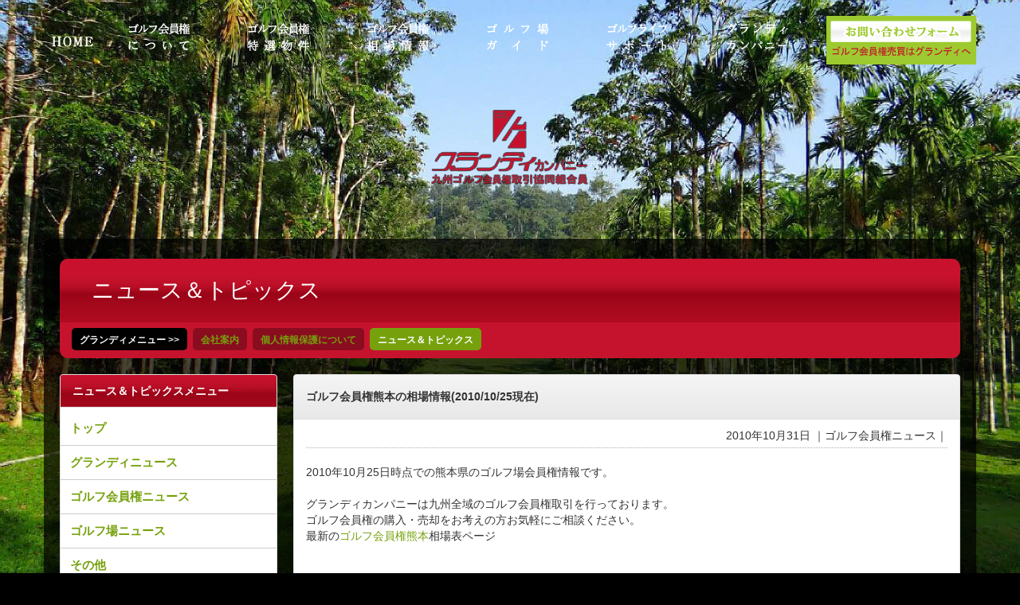

--- FILE ---
content_type: text/html; charset=UTF-8
request_url: https://www.grandygolf.net/grandygolf.php?itemid=2916
body_size: 5919
content:
<!DOCTYPE html>
<html lang="ja">
<head>
<meta charset="utf-8">
<meta http-equiv="X-UA-Compatible" content="IE=edge">
<meta name="viewport" content="width=device-width, initial-scale=1">
<link rel="canonical" href="http://www.grandygolf.net/grandygolf.php?itemid=2916">
<TITLE>ゴルフ会員権熊本の相場情報(2010/10/25現在) - グランディカンパニー | 会員権相場情報</TITLE>
<meta name="Description" content="ゴルフ会員権熊本の相場情報(2010/10/25現在) - グランディカンパニー | 会員権相場情報。日本全国約１８００件のゴルフ場のコースガイド･地図・天気予報・リンク集やゴルフ会員権相場・売買状況やローン購入についてなどゴルフ関連情報満載です。">
<meta name="Keywords" content="ゴルフ会員権熊本の相場情報(2010/10/25現在),ゴルフ会員権,ゴルフ,ゴルフ場,会員権,相場,売買,沖縄,鹿児島,宮崎,大分,熊本,佐賀,福岡,長崎">
<link rel="stylesheet" href="/css/bootstrap.css" media="screen">
<link rel="stylesheet" href="/css/font-awesomea.min.css" media="screen">
<link rel="stylesheet" href="/css/animate.min.css" media="screen">
<link rel="stylesheet" href="/css/owl.carousel.css" media="screen">
<link rel="stylesheet" href="/css/plugin.css" media="screen">
<link rel="stylesheet" href="/css/custom.css" media="screen">
<link rel="stylesheet" href="/css/basestyle5.css" media="screen">
<script src="/js/jquery-1.11.1.min.js"></script>
<script src="/js/bootstraporjinal.js"></script>
<script src="/js/plugin.js"></script>
<script src="/js/footable.js"></script>
<script src="/js/customlast.js"></script>
<!--[if lt IE 9]> 
<script src="/js/modernizr-2.6.2.min.js"></script> 
<script src="/js/respond.min.js"></script>
<![endif]-->
	<!-- RSS 1.0 feed -->
	<link rel="alternate" type="application/rss+xml" title="RSS" href="https://www.grandygolf.net/xml-rss1.php">
	<!-- ATOM -->
	<link rel="alternate" type="application/atom+xml" title="Atom1.0" href="https://www.grandygolf.net/atom.php">
	<!-- RSS 2.0 feed -->
	<link rel="alternate" type="application/rss+xml" title="RSS2.0" href="https://www.grandygolf.net/xml-rss2.php">
<style type="text/css">
<!--
body::before{
content:"";
display:block;
position:fixed; top:0; left:0; z-index:-100; width:100%; height:100vh;
-webkit-background-size:cover;
background:url("/image/top16.jpg") center/cover no-repeat;}
-->
</style>
<!-- Google tag (gtag.js) -->
<script async src="https://www.googletagmanager.com/gtag/js?id=G-CWQY4F0TLN"></script>
<script>
  window.dataLayer = window.dataLayer || [];
  function gtag(){dataLayer.push(arguments);}
  gtag('js', new Date());

  gtag('config', 'G-CWQY4F0TLN');
</script>
</head>
<body name="top" id="top">
<div id="topfixback"></div>
<aside id="tit-backarea" class="backtitleimg">
<div class="container">
<div class="row">
<div id="tit-backarea-wrap">
<div id="tit-backarea-intro">
<div class="mob_hidden768 pt70"><img src="/images/logo1.png" class="highlight" alt="九州ゴルフ会員権取引グランディカンパニー"></div>
</div>
</div>
</div>
</div>
</aside>
<div id="page-content">
<div id="gotoptitback_line"></div>
<div id="page-content1" class="container_o">
<div class=" contentsback">
<div id="titlebox">
 <h1 class="titleboxtit">ニュース＆トピックス</h1>
 <div id="secnavbartop" ></div>
 <nav class="secnavbar form-inline">
  <ul class="selectnavi nav navbar-nav l_tinynav marulink">
<li><a href="/profile/" id="grandymenu" class="selectnavitit">グランディメニュー &gt;&gt;</a></li>
<li><a href="/profile/company.php">会社案内</a></li>
<li><a href="/profile/privacy.php">個人情報保護について</a></li>
<li class="selected"><a id="grandygolf" class="selectnavisel">ニュース＆トピックス</a></li>
  </ul>
 </nav>
</div>
<br class="both">
<div class="divtable1 divtsm">
 <div class="hl1 col-md-9 push-md-3 g767block-m5  p0 pl10">
<div class="mb30">
<div class="panel panel-default">
<div class="panel-heading"><h5 class="bold">ゴルフ会員権熊本の相場情報(2010/10/25現在)</h5></div>
<div class="panel-subinfo">2010年10月31日 ｜ゴルフ会員権ニュース｜</div>
<div class="panel-body">
2010年10月25日時点での熊本県のゴルフ場会員権情報です。<br>
	<br>
グランディカンパニーは九州全域のゴルフ会員権取引を行っております。<br>
ゴルフ会員権の購入・売却をお考えの方お気軽にご相談ください。<br>
最新の<a href="https://www.grandygolf.net/pricekumamoto.html">ゴルフ会員権熊本</a>相場表ページ<br>
<br>
<br>
ゴルフ場名　売り希望値（万円）　買い希望値 （万円）　名義書換料（万円）　年会費（円）<br>
阿蘇大津ＧＣ   	25  	20   	44.1  	15,750  	<br>
阿蘇グリーンヒルＣＣ  	35 	30  	21 	0 	<br>
阿蘇ＧＣ（赤水）  	15 	10 	31.5 	18,900 	<br>
阿蘇高森ＧＣ 	--- 	--- 	21 	12,600 	<br>
阿蘇東急ＧＣ 	63 	募集中  	無料 	12,600 	<br>
阿蘇やまなみ  	10 	ご相談  	5.25 	21,000 	<br>
あつまるレークＣＣ  	65 	60  	31.5 	21,000 	<br>
植木ＣＣ  	15 	10  	3.15 	0 	<br>
ゴルフ場名　売り希望値（万円）　買い希望値 （万円）　名義書換料（万円）　年会費（円）<br>
鹿北ＧＣ  	10 	ご相談  	5.25 	21,000 	<br>
菊池ＣＣ  	12 	10  	10.5 	21,000 	<br>
菊池高原ＣＣ  	12 	10  	31.5 	0 	<br>
九州ＧＣ小岱山Ｃ  	80 	70  	(52.5) 	21,000 	<br>
球磨ＣＣ  	10 	ご相談  	31.5 	12,600 	<br>
熊本空港ＣＣ（株式） 	270 	240  	52.5 	0 	<br>
熊本空港ＣＣ（預託）  	230 	200 	31.5 	12,600<br>
熊本クラウンＧＣ深田Ｃ 	15 	10  	5.25 	15,750 	<br>
熊本ＧＣ湯の谷Ｃ 	25 	20  	31.5 	12,600 	<br>
くまもと城南ＣＣ  	70 	60  	(31.5) 	0 	<br>
くまもと中央ＣＣ  	40 	30  	52.5 	12,600 	<br>
熊本益城ＣＣ  	100 	80  	52.5 	12,600 	<br>
ゴルフ場名　売り希望値（万円）　買い希望値 （万円）　名義書換料（万円）　年会費（円）<br>
熊本南ＣＣ乙女Ｃ  	15 	10  	31.5 	12,600 	<br>
グランドチャンピオンＧＣ  	25 	15  	15.75 	12,600 	<br>
ザマスターズ天草ＣＣ  	45 	35  	31.5 	12,600 	<br>
不知火ＣＣ 	 	15 	10  	15.75 	12,600 	<br>
高遊原ＣＣ 		30 	25 	21 	12,000 	<br>
玉名ＣＣ  	185 	160  	52.5 	0 	<br>
チサンＣＣ人吉  	10 	10  	10.5 	12,600 	<br>
チサンＣＣ御船  	25 	20  	31.5 	21,000 	<br>
チェリーゴルフ天草 	15 	10  	21 	12,600 	<br>
チェリーゴルフ宇土 	15 	10  	21 	12,600 	<br>
司菊水ＧＣ	35 	25 	26.25 	0 	<br>
中九州ＣＣ 	 	45 	35 	 	10.5 	0 	<br>
肥後ＣＣ 	25 	15  	15.75 	12,600 	<br>
水俣国際ＣＣ 	20 	15 	10.5 	14,700 	<br>
八代ＧＣ 	30 	20 	(10.5) 	12,600 	<br>
矢部ＧＣ 	15 	10 	15.75 	17,850 	<br>
ワールドＣＣ 	15 	10  	21 	21,000<br>
ゴルフ場名　売り希望値（万円）　買い希望値 （万円）　名義書換料（万円）　年会費（円）<br>
<br>
<br>
<a href="https://www.grandygolf.net/price.html">九州ゴルフ会員権</a>の相場情報<br>
<br>
九州<a href="https://www.grandygolf.net/">ゴルフ会員権</a>取引協同組合員　グランディカンパニー<br>
〒851-2108　長崎県西彼杵郡時津町日並郷3067-10<br>
FREECALL 0120-177-562　TEL 095-840-2228　FAX 095-881-7037</div>
</div>
</div>
<ul class="pager">
		<li class="previous"><a class="g767block-m5 text-left" href="/grandygolf.php?itemid=2946#topix">&laquo;沖縄のゴルフ場会員権推薦物件(2010年10月29日現在)</a></li>
		<li class="next"><a class="g767block-m5 text-right" href="/grandygolf.php?itemid=2945#topix">福岡のゴルフ場会員権推薦物件(2010年10月29日現在)&raquo;</a></li>
		</ul>
		</div>


 <div class="hl1 col-md-3 pull-md-9 g767block-m5 p0 pr10">
  <div id="naviboxarea">
   <div class="navibox">
     <div class="panel panel-default">
	<label class="panel-heading width100">ニュース＆トピックスメニュー</label>
<div class="panel-body mp0" data-link="link">
<div class="underline1"><a href="/grandygolf.php" class="hvr-bounce-to-right linkbottun width100">トップ</a></div>
<div class="underline1"><a href="/grandygolf.php?cateid=1" class="hvr-bounce-to-right linkbottun width100">グランディニュース</a></div>
<div class="underline1"><a href="/grandygolf.php?cateid=2" class="hvr-bounce-to-right linkbottun width100">ゴルフ会員権ニュース</a></div>
<div class="underline1"><a href="/grandygolf.php?cateid=6" class="hvr-bounce-to-right linkbottun width100">ゴルフ場ニュース</a></div>
<div class="underline1"><a href="/grandygolf.php?cateid=7" class="hvr-bounce-to-right linkbottun width100">その他</a></div>
       </div>
      </div>
     </div>
   </div>
  <br class="both">
 </div>
 <br class="both">
<div>

<br class="both">
<ol class="breadcrumb" itemscope itemtype="http://schema.org/BreadcrumbList">
<li itemprop="itemListElement" itemscope
itemtype="http://schema.org/ListItem">
<a itemprop="item" href="https://www.grandygolf.net/">
<span itemprop="name">ゴルフ会員権のグランディＴＯＰ</span></a>
<meta itemprop="position" content="1">
</li>
<li itemprop="itemListElement" itemscope
itemtype="http://schema.org/ListItem"><a itemprop="item" href="https://www.grandygolf.net/grandygolf.php">
<span itemprop="name">ニュース＆トピックス</span></a>
<meta itemprop="position" content="2">
</li>
<li itemprop="itemListElement" itemscope
itemtype="http://schema.org/ListItem">
<span itemprop="name">ゴルフ会員権熊本の相場情報(2010/10/25現在)</span>
<meta itemprop="position" content="3">
</li>
</ol>
</div>
</div>
</div>
</div>
<div class="p20">
<br class="both">　
</div>
<div class="backffff">
<div class="container">
<div class="row">
<h2 class="sidemenuh2">サイドメニュー</h2>
<div class="mt30 row10 contents contentsback111">
<div class="col-xs-12 col-md-6 col-lg-3 mb30 p5m0"><a href="/contact/"><img src="/images/titcon.jpg" class="highlight img-responsive" alt="お問い合わせ"></a></div>
<div class="col-xs-12 col-md-6 col-lg-3 mb30 p5m0"><a href="/membership/loan.php"><img src="/images/thumbloan.jpg" class="highlight img-responsive" alt="ローンでのゴルフ会員権購入"></a></div>
<div class="col-xs-12 col-md-6 col-lg-3 mb30 p5m0"><a href="/beginner/topmenu.php"><img src="/images/titgolf.jpg" class="highlight img-responsive" alt="ゴルフ初心者の方へ。"></a></div>
<div class="col-xs-12 col-md-6  col-lg-3 mb30 p5m0"><a href="/membership/"><img src="/images/titsapo.jpg" class="highlight img-responsive" alt="会員権取引‐トータルサポート"></a></div>
</div>
<br class="both">
<div class="bodywhite10"><a href="/souba/" class="deka">全国のゴルフ場相場情報はこちらへ</a></div>

<div class="p10">
<dl class="kenlist">
<dt class="selectnavitit widauto">九州ゴルフ場</dt>
<dd><a href="/golf_course/index.php?area=40">福岡県</a></dd>
<dd><a href="/golf_course/index.php?area=41">佐賀県</a></dd>
<dd><a href="/golf_course/index.php?area=42">長崎県</a></dd>
<dd><a href="/golf_course/index.php?area=43">熊本県</a></dd>
<dd><a href="/golf_course/index.php?area=44">大分県</a></dd>
<dd><a href="/golf_course/index.php?area=45">宮崎県</a></dd>
<dd><a href="/golf_course/index.php?area=46">鹿児島県</a></dd>
<dd><a href="/golf_course/index.php?area=47">沖縄県</a></dd>
</dl>
</div><div class="text-right">直近で問い合わせ・正会員募集があった各県のゴルフ場を１件ずつピックアップ！</div>
<div class="col-md-6 col-lg-4 p10 g767mb45 mb30">
<div class="bodydata p10">
<h3 class="ctit3">ゴルフ会員権特選売却物件</h3>
<div class="text-right">グランディがお譲りします。</div>
<table class="table table-striped table-hover">
<tbody><tr>
<td ><a href="/golf_course/member.php?golfc=1589">ザ・クイーンズヒル</a></td>
<td class="nowrap">福岡</td>
<td  class="nowrap">500万円</td>
</tr>
<tr>
<td ><a href="/golf_course/member.php?golfc=1787">カヌチャＧＣ</a></td>
<td class="nowrap">沖縄</td>
<td  class="nowrap">130万円</td>
</tr>
<tr>
<td ><a href="/golf_course/member.php?golfc=1681">グランドチャンピオンＧＣ</a></td>
<td class="nowrap">熊本</td>
<td  class="nowrap">20万円</td>
</tr>
<tr>
<td ><a href="/golf_course/member.php?golfc=1725">大分サニーヒルＧＣ</a></td>
<td class="nowrap">大分</td>
<td  class="nowrap">15万円</td>
</tr>
<tr>
<td ><a href="/golf_course/member.php?golfc=1659">ペニンシュラＧＣ</a></td>
<td class="nowrap">長崎</td>
<td  class="nowrap">30万円</td>
</tr>
<tr>
<td ><a href="/golf_course/member.php?golfc=1648">日の隈ＣＣ</a></td>
<td class="nowrap">佐賀</td>
<td  class="nowrap">30万円</td>
</tr>
<tr>
<td ><a href="/golf_course/member.php?golfc=1737">フェニックスＣＣ</a></td>
<td class="nowrap">宮崎</td>
<td  class="nowrap">230万円</td>
</tr>
</tbody>
</table>
</div>
<div class="text-right p10">
<a href="/recommend/recomendsell.php" class="hvr-bounce-to-right linkbottun"><i class="fa fa-link fa-lg"></i>　ゴルフ会員権特選売却</a>
</div>
</div>
<div class="col-md-6 col-lg-4 p10 g767mb45 mb30">
<div class="bodydata p10">
<h3 class="ctit3">ゴルフ会員権特選買取物件</h3>
<div class="text-right">グランディにお譲りください。</div>
<table class="table table-striped table-hover">
<tbody><tr>
<td ><a href="/golf_course/member.php?golfc=1677">あつまるレークＣＣ</a></td>
<td  class="nowrap">熊本</td>
<td  class="nowrap">60万円</td>
</tr>
<tr>
<td ><a href="/golf_course/member.php?golfc=1755">いぶすきＧＣ開聞Ｃ</a></td>
<td  class="nowrap">鹿児島</td>
<td  class="nowrap">150万円</td>
</tr>
<tr>
<td ><a href="/golf_course/member.php?golfc=1591">セブンミリオンＣＣ</a></td>
<td  class="nowrap">福岡</td>
<td  class="nowrap">30万円</td>
</tr>
<tr>
<td ><a href="/golf_course/member.php?golfc=1788">サザンリンクスＧＣ</a></td>
<td  class="nowrap">沖縄</td>
<td  class="nowrap">170万円</td>
</tr>
<tr>
<td ><a href="/golf_course/member.php?golfc=1661">佐世保ＣＣ</a></td>
<td  class="nowrap">長崎</td>
<td  class="nowrap">20万円</td>
</tr>
<tr>
<td ><a href="/golf_course/member.php?golfc=1719">中津ＣＣ</a></td>
<td  class="nowrap">大分</td>
<td  class="nowrap">15万円</td>
</tr>
<tr>
<td ><a href="/golf_course/member.php?golfc=1642">佐賀クラシックＧＣ</a></td>
<td  class="nowrap">佐賀</td>
<td  class="nowrap">ご相談</td>
</tr>
<tr>
<td ><a href="/golf_course/member.php?golfc=1738">リージェント宮崎ＣＣ</a></td>
<td  class="nowrap">宮崎</td>
<td  class="nowrap">15万円</td>
</tr>
</tbody>
</table>
</div>
<div class="text-right p10">
<a href="/recommend/recomendbuy.php" class="hvr-bounce-to-right linkbottun"><i class="fa fa-link fa-lg"></i>　ゴルフ会員権特選買取</a>
</div>
</div>
<div class="col-md-6 col-lg-4 p10 mb30">
<div class="bodydata p10">
<h3 class="ctit3">正会員募集ゴルフ場</h3>
<div class="text-right red">当社から入会申し込みを行うと特典あります！</div>
<table class="table table-striped table-hover">
<tbody></tbody>
</table>
</div>
<div class="text-right p10">
<a href="/recommend/newmember.php" class="hvr-bounce-to-right linkbottun"><i class="fa fa-link fa-lg"></i>　正会員募集</a>
</div>
</div>
<br class="both"></div>
</div>
</div>
</div>
<div id="mobmenu"></div>
<div id="pcmenu">
<header id="slpc-menu1" role="header">
<div class="menufloat container_o">
<div id="slmenu-logoleft">
<a href="/" class="hvr-bounce-to-top linkimage mp0"><img src="/imgupthumb/top1.png" alt="九州ゴルフ会員権取引協同組合員 グランディカンパニー" class="resizeimg767"></a>
</div>
<nav class="slmenu-right" role="navigation">
<ul class="slpc-menu1-ul nav navbar-nav nav-justified1">
<li><a href="/membership/" class="hvr-shutter-out-vertical linkimage"><img src="/imgupthumb/top2.png" alt="ゴルフ会員権について" class="highlight resizeimg767"></a></li>
<li><a href="/recommend/"  class="hvr-shutter-out-vertical linkimage"><img src="/imgupthumb/top3.png" alt="ゴルフ会員権特選物件" class="resizeimg767"></a></li>
<li><a href="/souba/"  class="hvr-shutter-out-vertical linkimage"><img src="/imgupthumb/top4.png" alt="ゴルフ会員権相場情報" class="resizeimg767"></a></li>
<li><a href="/golf_course/" class="hvr-shutter-out-vertical linkimage"><img src="/imgupthumb/top5.png" alt="全国ゴルフ場案内" class="resizeimg767"></a></li>
<li><a href="/beginner/topmenu.php" class="hvr-shutter-out-vertical linkimage"><img src="/imgupthumb/top6.png" alt="ゴルフライフサポート" class="resizeimg767"></a></li>
<li><a href="/profile/" class="hvr-shutter-out-vertical linkimage"><img src="/imgupthumb/top7.png" alt="グランディについて" class="resizeimg767"></a></li>
</ul>
</nav>
<div id="slmenu-logoright"><a href="/contact/"><img src="/images/tit333.png" alt="お問い合わせ" class="highlight img-responsive"></a></div>
</div>
</header>
</div>
<div id="bottom">
<div class="bottomback mt0">
<div class="container">
<footer>
<div class="row">
<div class="col-lg-12">
<div class="mb10"><a href="/"><img  src="/images/logo0.png" class="highlight" alt="ゴルフ会員権グランディホーム"></a></div>
<div class="textleft767 p10">九州（福岡・佐賀・長崎・大分・熊本・宮崎・鹿児島・沖縄）を中心に全国のゴルフ会員権相場価格・売買情報の案内及び取引のサポートを行います。 <br>
日本全国約１８００件のゴルフ場紹介･地図・天気予報などのリンク、公式ホームページ一覧(リンク集）・ゴルフ場の会員権に関するニュースを掲載しています。 <br>
又、初心者の方への手引きやゴルフ場の入会(会員権購入)や退会(会員権売却)時の流れ、<br>正会員（メンバー）について、会員権の名義書換（名義変更）、売却時の税金シミュレーションや会員権購入ローンなどゴルフを愛する皆様を様々な情報でフルサポート！ <br>
Pagetitle：ニュース＆トピックス　Pageurl：https://www.grandygolf.net/grandygolf.php?itemid=2916</div>〒851-0121 長崎県長崎市宿町560－1サンフラワー宿町603　九州ゴルフ会員権取引協同組合員 グランディカンパニー <br>
TEL：090-3463-9302 FAX：095-894-7942 TIME：9:00～20:00　WEEK : 月～土　HOMEPAGEURL：https://www.grandygolf.net <br>
Golf club membership trading. Copylight(c)2000-2018 Grandy Company Corporation All rights reserved. </div>
</div>
</footer>
</div>
</div>
</div>
<a href="#top" id="gotop" data-link="link"><i class="fa fa-angle-up fa-3x"></i></a>
</body>
</html>

--- FILE ---
content_type: text/css
request_url: https://www.grandygolf.net/css/owl.carousel.css
body_size: 1665
content:

div.thumbdesp {
	position: relative;
	padding: 10px;
	margin: 0px;
	height: 100%;
	color: #333;
}
a:hover div.thumbdesp {
	color: #fff;
}
div.thumbdesp:before {
	z-index: -1;
	content: "";
	position: absolute;
	top: 0;
	left: 0;
	width: 100%;
	height: 0%;
	background: #ffffff;
	background: rgba(255, 255, 255, 0.8);
	-webkit-transition: all 0.7s ease;
	transition: all 0.7s ease;
}
.thumbtit {
	font-size: 14px
}
.linkblock:hover .thumbdesp:before {
	height: 100%;
	background: rgba(0, 0, 0, 0.6);
}
a:hover .imgtit {
	top: 50%;
	margin-top: -38px;
	color: #ffffff;
	text-shadow: 0px 1px 3px rgba(0, 0, 0, 1), 0px 1px 6px rgba(0, 0, 0, 0.5);
}
a:hover .imgdesp {
	top: 50%;
	opacity: 0.8;
	color: #ffffff;
	text-shadow: 0px 1px 3px rgba(0, 0, 0, 1), 0px 1px 6px rgba(0, 0, 0, 0.5);
}
a:hover .imgtit {
	top: 50%;
	margin-top: -28px;
	text-shadow: 0px 1px 3px rgba(0, 0, 0, 1), 0px 1px 6px rgba(0, 0, 0, 0.5);
}
}
a:hover .imgtit2 {
	top: 40% !important;
}
.imgthumbtit {
	line-height: 40px;
	font-weight: bold;
	font-size: 24px !important;
}
.subtopimg2 {
	background: #000000;
}
.subtopimg2 img {
	opacity: 0.85;
}
.subtopimg2 {
	height: 200px;
}

.imgres {
	position: relative;
	padding: 0px;
	margin: 0px;
	display: block;
	width: 100%;
	height: 100px;
	margin: 0px;
	background-color: #888;
	overflow: hidden;
}
.imgres img {
	position: relative;
	top: 50%;
	left: 50%;
	width: 110%;
	height: auto;
	-webkit-transform: translate(-50%, -50%);
	-ms-transform: translate(-50%, -50%);
	transform: translate(-50%, -50%);
}
@media screen and (max-width: 480px) {
	.fancybox .imgres {
		height: 90px !important;
	}
}
a:hover .imgres img {
	position: relative;
	top: 60%;
	left: 50%;
	width: 140%;
	height: auto;
	-webkit-transform: translate(-50%, -50%);
	-ms-transform: translate(-50%, -50%);
	transform: translate(-50%, -50%);
}
.divrs {
	display: block;
	position: relative;
	width: 100%;
	height: auto;
}
.divrs:before {
	content: "";
	display: block;
}
.hi100:before {
	padding-top: 100%;
}
.hi85:before {
	padding-top: 85%;
}
.hi75:before {
	padding-top: 75%;
}
.hi50:before {
	padding-top: 50%;
}
.hi30:before {
	padding-top: 30%;
}
.hi25:before {
	padding-top: 25%;
}
.hi0:after {
	padding-top: 0%;
}
.divauto {
	position: relative;
	width: 100%;
	height: auto;
}
.imgh500_250 {
	height: 500px;
}
.imgh400_200 {
	height: 400px;
}
.hight80 .resposnojs {
	height: 80px !important;
}
.hight50 .resposnojs {
	height: 50px !important;
}
.hight160 .resposnojs {
	height: 160px !important;
}
@media screen and (max-width: 768px) {
	.height200_0 {
		height: 120px !important;
	}
	.imgh500_250 {
		height: 250px;
	}
	.imgh400_200 {
		height: 200px;
	}
}

.linkblock {
	border: 0px solid red;
	height: 100%;
	overflow: hidden
}
.linkblock a {
	display: block;
	height: 100%;
	width: 100%;
}
.linkbottun {
	padding: 10px 12px 10px 12px !important;
	font-size: 110%;
	font-weight: 700;
	cursor: pointer;
	display: inline-block;
	vertical-align: middle;
	position: relative;
	-webkit-transform: translateZ(0);
	transform: translateZ(0);
	-webkit-transition: all 0.5s ease;
	-moz-transition: all 0.5s ease;
	-ms-transition: all 0.5s ease;
	-o-transition: all 0.5s ease;
	transition: all 0.5s ease;
}
.linkbottun:after {
	content: "";
	z-index: -2;
	background: #ffffff;
}
.linkimage {
	cursor: pointer;
	display: inline-block;
	vertical-align: middle;
	position: relative;
	-webkit-transform: translateZ(0);
	transform: translateZ(0);
	padding: 0.36em 0.3em;
}
.linkbottun:before, .linkimage:before {
	content: "";
	position: absolute;
	z-index: -1;
	top: 0;
	left: 0;
	right: 0;
	bottom: 0;
	-webkit-transition-property: transform;
	transition-property: transform;
	-webkit-transition-duration: 0.3s;
	transition-duration: 0.3s;
	-webkit-transition-timing-function: ease-out;
	transition-timing-function: ease-out;
}
.linkbottun:hover, .linkbottun:focus, .linkbottun:active {
	color: white;
}
@media (max-width: 544px) {
	.noimg544 {
		text-align: center;
		margin: 10px auto;
		padding: 0px !important;
	}
	.noimg544 a {
		margin: 0px auto;
		padding: 5px !important;
	}
	.noimg544:before {
		content: none !important;
		display: none !important;
	}
}
.hovarborder {
	display: inline-block;
	vertical-align: middle;
	position: relative;
	-webkit-transform: translateZ(0);
	transform: translateZ(0);
	-webkit-transition-duration: 0.3s;
	transition-duration: 0.3s;
	-webkit-transition-delay: 0.3s;
	transition-delay: 0.3s;
}
.hvr-float-shadow {
	display: inline-block;
	vertical-align: middle;
	position: relative;
	-webkit-transform: translateZ(0);
	transform: translateZ(0);
	-webkit-transition-duration: 0.3s;
	transition-duration: 0.3s;
}
.hvr-float-shadow:before {
	pointer-events: none;
	position: absolute;
	z-index: -1;
	content: '';
	top: 100%;
	left: 5%;
	height: 10px;
	width: 90%;
	opacity: 0;
	background: -webkit-radial-gradient(center, ellipse, rgba(0, 0, 0, 0.35) 0%, rgba(0, 0, 0, 0) 80%);
	background: radial-gradient(ellipse at center, rgba(0, 0, 0, 0.35) 0%, rgba(0, 0, 0, 0) 80%);
	/* W3C */
	
	-webkit-transition-duration: 0.3s;
	transition-duration: 0.3s;
	-webkit-transition-property: transform, opacity;
	transition-property: transform, opacity;
}
.hvr-float-shadow:hover, .hvr-float-shadow:focus, .hvr-float-shadow:active {
	-webkit-transform: translateY(-5px);
	transform: translateY(-5px);
	/* move the element up by 5px */
}
.hvr-float-shadow:hover:before, .hvr-float-shadow:focus:before, .hvr-float-shadow:active:before {
	opacity: 1;
	-webkit-transform: translateY(5px);
	transform: translateY(5px);
	/* move the element down by 5px (it will stay in place because it's attached to the element that also moves up 5px) */
}
@media screen and (max-width: 768px) {
	.linkimage {
		padding: 0em 0.3em;
	}
}
@media screen and (max-width: 544px) {
	.linkbottun {
text-align:left;
		padding: 10px 10px 10px 10px;
		display: block;
		width: 100%;
		margin: 0px;
	}
	.hovarborder {
		display: block;
	}
	.hvr-float-shadow {
		display: block;
	}
	.mobw80 {
		width: 100%
	}
	.mobt30 {
		margin-top: 30px
	}
}
.hvr-shutter-out-vertical:before {
	-webkit-transform: scaleY(0);
	transform: scaleY(0);
	-webkit-transform-origin: 50%;
	transform-origin: 50%;
}
.hvr-shutter-out-vertical:hover:before, .hvr-shutter-out-vertical:focus:before, .hvr-shutter-out-vertical:active:before {
	-webkit-transform: scaleY(1);
	transform: scaleY(1);
}
.hvr-shutter-in-vertical:before {
	-webkit-transform: scaleY(1);
	transform: scaleY(1);
	-webkit-transform-origin: 50%;
	transform-origin: 50%;
}
.hvr-shutter-in-vertical:hover:before, .hvr-shutter-in-vertical:focus:before, .hvr-shutter-in-vertical:active:before {
	-webkit-transform: scaleY(0);
	transform: scaleY(0);
}
.hvr-bounce-to-top:before {
	-webkit-transform: scaleY(0);
	transform: scaleY(0);
	-webkit-transform-origin: 50% 100%;
	transform-origin: 50% 100%;
	-webkit-transition-duration: 0.5s;
	transition-duration: 0.5s;
}
.hvr-bounce-to-top:hover:before, .hvr-bounce-to-top:focus:before, .hvr-bounce-to-top:active:before {
	-webkit-transform: scaleY(1);
	transform: scaleY(1);
	-webkit-transition-timing-function: cubic-bezier(0.52, 1.64, 0.37, 0.66);
	transition-timing-function: cubic-bezier(0.52, 1.64, 0.37, 0.66);
}
.hvr-bounce-to-right:before {
	-webkit-transform: scaleX(0);
	transform: scaleX(0);
	-webkit-transform-origin: 0 50%;
	transform-origin: 0 50%;
	-webkit-transition-duration: 0.5s;
	transition-duration: 0.5s;
}
.hvr-bounce-to-right:hover:before, .hvr-bounce-to-right:focus:before, .hvr-bounce-to-right:active:before {
	-webkit-transform: scaleX(1);
	transform: scaleX(1);
	-webkit-transition-timing-function: cubic-bezier(0.52, 1.64, 0.37, 0.66);
	transition-timing-function: cubic-bezier(0.52, 1.64, 0.37, 0.66);
}
.hvr-rectangle-out:before {
	-webkit-transform: scale(0);
	transform: scale(0);
}
.hvr-rectangle-out:hover:before, .hvr-rectangle-out:focus:before, .hvr-rectangle-out:active:before {
	-webkit-transform: scale(1);
	transform: scale(1);
}


--- FILE ---
content_type: text/css
request_url: https://www.grandygolf.net/css/plugin.css
body_size: 8300
content:
table {
	background-color: #ffffff;
}

/* Animations */

.animated {
	-webkit-animation-fill-mode: both;
	-moz-animation-fill-mode: both;
	-ms-animation-fill-mode: both;
	-o-animation-fill-mode: both;
	animation-fill-mode: both;
	-webkit-animation-duration: .5s;
	-moz-animation-duration: .5s;
	-ms-animation-duration: .5s;
	-o-animation-duration: .5s;
	animation-duration: .5s;
}
@-webkit-keyframes flipInUp {
	0% {
		-webkit-transform: perspective(400px) rotateX(-90deg);
		opacity: 0;
	}
	40% {
		-webkit-transform: perspective(400px) rotateX(5deg);
	}
	70% {
		-webkit-transform: perspective(400px) rotateX(-5deg);
	}
	100% {
		-webkit-transform: perspective(400px) rotateX(0deg);
		opacity: 1;
	}
}
@-moz-keyframes flipInUp {
	0% {
		transform: perspective(400px) rotateX(-90deg);
		opacity: 0;
	}
	40% {
		transform: perspective(400px) rotateX(5deg);
	}
	70% {
		transform: perspective(400px) rotateX(-5deg);
	}
	100% {
		transform: perspective(400px) rotateX(0deg);
		opacity: 1;
	}
}
@-o-keyframes flipInUp {
	0% {
		-o-transform: perspective(400px) rotateX(-90deg);
		opacity: 0;
	}
	40% {
		-o-transform: perspective(400px) rotateX(5deg);
	}
	70% {
		-o-transform: perspective(400px) rotateX(-5deg);
	}
	100% {
		-o-transform: perspective(400px) rotateX(0deg);
		opacity: 1;
	}
}
@keyframes flipInUp {
	0% {
		transform: perspective(400px) rotateX(-90deg);
		opacity: 0;
	}
	40% {
		transform: perspective(400px) rotateX(5deg);
	}
	70% {
		transform: perspective(400px) rotateX(-5deg);
	}
	100% {
		transform: perspective(400px) rotateX(0deg);
		opacity: 1;
	}
}
@-webkit-keyframes flipInRight {
	0% {
		-webkit-transform: perspective(400px) rotateY(-90deg);
		opacity: 0;
	}
	40% {
		-webkit-transform: perspective(400px) rotateY(5deg);
	}
	70% {
		-webkit-transform: perspective(400px) rotateY(-5deg);
	}
	100% {
		-webkit-transform: perspective(400px) rotateY(0deg);
		opacity: 1;
	}
}
@-moz-keyframes flipInRight {
	0% {
		transform: perspective(400px) rotateY(-90deg);
		opacity: 0;
	}
	40% {
		transform: perspective(400px) rotateY(5deg);
	}
	70% {
		transform: perspective(400px) rotateY(-5deg);
	}
	100% {
		transform: perspective(400px) rotateY(0deg);
		opacity: 1;
	}
}
@-o-keyframes flipInRight {
	0% {
		-o-transform: perspective(400px) rotateY(-90deg);
		opacity: 0;
	}
	40% {
		-o-transform: perspective(400px) rotateY(5deg);
	}
	70% {
		-o-transform: perspective(400px) rotateY(-5deg);
	}
	100% {
		-o-transform: perspective(400px) rotateY(0deg);
		opacity: 1;
	}
}
@keyframes flipInRight {
	0% {
		transform: perspective(400px) rotateY(-90deg);
		opacity: 0;
	}
	40% {
		transform: perspective(400px) rotateY(5deg);
	}
	70% {
		transform: perspective(400px) rotateY(-5deg);
	}
	100% {
		transform: perspective(400px) rotateY(0deg);
		opacity: 1;
	}
}
.flipIn {
	-webkit-backface-visibility: visible !important;
	-moz-backface-visibility: visible !important;
	-o-backface-visibility: visible !important;
	backface-visibility: visible !important
}
.flipIn.south, .flipIn.north {
	-webkit-animation-name: flipInUp;
	-moz-animation-name: flipInUp;
	-o-animation-name: flipInUp;
	animation-name: flipInUp;
}
.flipIn.west, .flipIn.east {
	-webkit-animation-name: flipInRight;
	-moz-animation-name: flipInRight;
	-o-animation-name: flipInRight;
	animation-name: flipInRight;
}
@-webkit-keyframes fadeIn {
	0% {
		opacity: 0;
	}
	100% {
		opacity: 1;
	}
}
@-moz-keyframes fadeIn {
	0% {
		opacity: 0;
	}
	100% {
		opacity: 1;
	}
}
@-o-keyframes fadeIn {
	0% {
		opacity: 0;
	}
	100% {
		opacity: 1;
	}
}
@keyframes fadeIn {
	0% {
		opacity: 0;
	}
	100% {
		opacity: 1;
	}
}
.fadeIn {
	-webkit-animation-name: fadeIn;
	-moz-animation-name: fadeIn;
	-o-animation-name: fadeIn;
	animation-name: fadeIn;
}
/* Modal */

.darktooltip-modal-layer {
	position: fixed;
	top: 0;
	left: 0;
	width: 100%;
	height: 100%;
	background-image: url('../baseimg/modal-bg.png');
	opacity: .7;
	display: none;
}
.tooltipout {
	display: inline-block;
	width: 100%;
	border: 1px solid #000000
}
.tooltipboxdiv {
	padding: 10px;
	display: inline-block;
	background-color: #eee;
	margin: 0 10px 10px 0px;
	text-align: center;
	border: 1px solid #000000
}
.tooltipbox.fixed-box {
	position: fixed;
	right: 50px;
	top: 50px;
}
tr.footable-detail-row td {
	border: none !important;
}
tr.footable-detail-row {
	border: none !important;
}
.table-inverse {
	color: #eceeef;
	background-color: #373a3c;
}
.table-inverse th, .table-inverse td, .table-inverse thead th {
	border-color: #55595c;
}
.table-inverse.table-bordered {
	border: 0;
}
.table-default {
	color: #55595c;
	background-color: #eceeef;
}
.table-default th, .table-default td, .table-default thead th {
	border-color: #eceeef;
}
.table-default.table-bordered {
	border: 0;
}
.divtable1111 {
	display: -webkit-box;
	display: -webkit-flex;
	display: -ms-flexbox;
	display: flex;
	-webkit-flex-wrap: wrap;
	-moz-flex-wrap: wrap;
	-ms-flex-wrap: wrap;
	flex-wrap: wrap;
}
table.footable, table.footable-details {
	position: relative;
	width: 100%;
	border-spacing: 0;
	border-collapse: collapse;
}
table.footable > tr > td {
	cursor: pointer;
}
table.footable-details {
	margin-bottom: 0;
}
table > tbody > tr > td > span.footable-toggle {
	margin-right: 8px;
}
table > tbody > tr > td > span.footable-toggle.last-column {
	margin-left: 8px;
	float: right;
}
table.table-condensed > tbody > tr > td > span.footable-toggle {
	margin-right: 5px;
}
table.footable-details > tbody > tr > th:nth-child(1) {
	min-width: 40px;
	width: 100px;
}
table.footable-details > tbody > tr > td:nth-child(2) {
	word-break: break-all;
}
table.footable-details > thead > tr:first-child > th, table.footable-details > thead > tr:first-child > td, table.footable-details > tbody > tr:first-child > th, table.footable-details > tbody > tr:first-child > td, table.footable-details > tfoot > tr:first-child > th, table.footable-details > tfoot > tr:first-child > td {
	border-top-width: 0;
}
table.footable-details.table-bordered > thead > tr:first-child > th, table.footable-details.table-bordered > thead > tr:first-child > td, table.footable-details.table-bordered > tbody > tr:first-child > th, table.footable-details.table-bordered > tbody > tr:first-child > td, table.footable-details.table-bordered > tfoot > tr:first-child > th, table.footable-details.table-bordered > tfoot > tr:first-child > td {
	border-top-width: 1px;
}
div.footable-loader {
	vertical-align: middle;
	text-align: center;
	height: 300px;
	position: relative;
}
div.footable-loader > span.fooicon {
	display: inline-block;
	opacity: 0.3;
	font-size: 30px;
	line-height: 32px;
	width: 32px;
	height: 32px;
	margin-top: -16px;
	margin-left: -16px;
	position: absolute;
	top: 50%;
	left: 50%;
	-webkit-animation: fooicon-spin-r 2s infinite linear;
	animation: fooicon-spin-r 2s infinite linear;
}
table.footable > tbody > tr.footable-empty > td {
	vertical-align: middle;
	text-align: center;
	font-size: 30px;
}
table.footable > tbody > tr > td, table.footable > tbody > tr > th {
//	display: none;
}
table.footable > tbody > tr.footable-empty > td, table.footable > tbody > tr.footable-empty > th, table.footable > tbody > tr.footable-detail-row > td, table.footable > tbody > tr.footable-detail-row > th {
	display: table-cell;
}
@-webkit-keyframes fooicon-spin-r {
	0% {
		-webkit-transform: rotate(0deg);
		transform: rotate(0deg);
	}
	100% {
		-webkit-transform: rotate(359deg);
		transform: rotate(359deg);
	}
}
@keyframes fooicon-spin-r {
	0% {
		-webkit-transform: rotate(0deg);
		transform: rotate(0deg);
	}
	100% {
		-webkit-transform: rotate(359deg);
		transform: rotate(359deg);
	}
}
.fooicon {
	position: relative;
	top: 1px;
	display: inline-block;
	font-style: normal;
	font-weight: 400;
	font-size: 90%;
	line-height: 1;
}
.fooicon:before, .fooicon:after {
	-webkit-box-sizing: border-box;
	-moz-box-sizing: border-box;
	box-sizing: border-box;
}
.fooicon-loader:before {
	content: "\e030";
}
.fooicon-plus:before {
	content: "\2795";
}
.fooicon-minus:before {
	content: "\2796";
}
.fooicon-search:before {
	content: "\e003";
}
.fooicon-remove:before {
	content: "\e014";
}
.fooicon-sort:before {
	content: "\e150";
}
.fooicon-sort-asc:before {
	content: "\e155";
}
.fooicon-sort-desc:before {
	content: "\e156";
}
.fooicon-pencil:before {
	content: "\270f";
}
.fooicon-trash:before {
	content: "\e020";
}
.fooicon-eye-close:before {
	content: "\e106";
}
.fooicon-flash:before {
	content: "\e162";
}
.fooicon-cog:before {
	content: "\e019";
}
.fooicon-stats:before {
	content: "\e185";
}
table.footable > thead > tr.footable-filtering > th {
	border-bottom-width: 1px;
	font-weight: normal;
}
table.footable > thead > tr.footable-filtering > th, table.footable.footable-filtering-right > thead > tr.footable-filtering > th {
	text-align: right;
}
table.footable.footable-filtering-left > thead > tr.footable-filtering > th {
	text-align: left;
}
table.footable.footable-filtering-center > thead > tr.footable-filtering > th {
	text-align: center;
}
table.footable > thead > tr.footable-filtering > th div.form-group {
	margin-bottom: 0;
}
table.footable > thead > tr.footable-filtering > th div.form-group+div.form-group {
	margin-top: 5px;
}
table.footable > thead > tr.footable-filtering > th div.input-group {
	width: 100%;
}
table.footable > thead > tr.footable-filtering > th ul.dropdown-menu > li > a.checkbox {
	margin: 0;
	display: block;
	position: relative;
}
table.footable > thead > tr.footable-filtering > th ul.dropdown-menu > li > a.checkbox > label {
	display: block;
	padding-left: 20px;
}
table.footable > thead > tr.footable-filtering > th ul.dropdown-menu > li > a.checkbox input[type="checkbox"] {
	position: absolute;
	margin-left: -20px;
}
@media (min-width: 768px) {
	table.footable > thead > tr.footable-filtering > th div.input-group {
		width: auto;
	}
	table.footable > thead > tr.footable-filtering > th div.form-group {
		margin-left: 2px;
		margin-right: 2px;
	}
	table.footable > thead > tr.footable-filtering > th div.form-group+div.form-group {
		margin-top: 0;
	}
}
table.footable > thead > tr > td.footable-sortable, table.footable > thead > tr > th.footable-sortable, table.footable > tbody > tr > td.footable-sortable, table.footable > tbody > tr > th.footable-sortable, table.footable > tfoot > tr > td.footable-sortable, table.footable > tfoot > tr > th.footable-sortable {
	position: relative;
	padding-right: 30px;
	cursor: pointer;
}
td.footable-sortable > span.fooicon, th.footable-sortable > span.fooicon {
	position: absolute;
	right: 6px;
	top: 50%;
	margin-top: -7px;
	opacity: 0;
	transition: opacity 0.3s ease-in;
}
td.footable-sortable:hover > span.fooicon, th.footable-sortable:hover > span.fooicon {
	opacity: 1;
}
td.footable-sortable.footable-asc > span.fooicon, th.footable-sortable.footable-asc > span.fooicon, td.footable-sortable.footable-desc > span.fooicon, th.footable-sortable.footable-desc > span.fooicon {
	opacity: 1;
}
/* hides the sort icons when sorting is not allowed */

table.footable-sorting-disabled td.footable-sortable.footable-asc > span.fooicon, table.footable-sorting-disabled td.footable-sortable.footable-desc > span.fooicon, table.footable-sorting-disabled td.footable-sortable:hover > span.fooicon, table.footable-sorting-disabled th.footable-sortable.footable-asc > span.fooicon, table.footable-sorting-disabled th.footable-sortable.footable-desc > span.fooicon, table.footable-sorting-disabled th.footable-sortable:hover > span.fooicon {
	opacity: 0;
	visibility: hidden;
}
table.footable > tfoot > tr.footable-paging > td > ul.pagination {
	margin: 10px 0 0 0;
}
table.footable > tfoot > tr.footable-paging > td > span.label {
	display: inline-block;
	margin: 0 0 10px 0;
	padding: 4px 10px;
}
table.footable > tfoot > tr.footable-paging > td, table.footable-paging-center > tfoot > tr.footable-paging > td {
	text-align: center;
}
table.footable-paging-left > tfoot > tr.footable-paging > td {
	text-align: left;
}
table.footable-paging-right > tfoot > tr.footable-paging > td {
	text-align: right;
}
ul.pagination > li.footable-page {
	display: none;
}
ul.pagination > li.footable-page.visible {
	display: inline;
}
td.footable-editing {
	width: 90px;
	max-width: 90px;
}
table.footable-editing-no-edit td.footable-editing, table.footable-editing-no-delete td.footable-editing, table.footable-editing-no-view td.footable-editing {
	width: 70px;
	max-width: 70px;
}
table.footable-editing-no-edit.footable-editing-no-delete td.footable-editing, table.footable-editing-no-edit.footable-editing-no-view td.footable-editing, table.footable-editing-no-delete.footable-editing-no-view td.footable-editing {
	width: 50px;
	max-width: 50px;
}
table.footable-editing-no-edit.footable-editing-no-delete.footable-editing-no-view td.footable-editing, table.footable-editing-no-edit.footable-editing-no-delete.footable-editing-no-view th.footable-editing {
	width: 0;
	max-width: 0;
	display: none !important;
}
table.footable-editing-right td.footable-editing, table.footable-editing-right tr.footable-editing {
	text-align: right;
}
table.footable-editing-left td.footable-editing, table.footable-editing-left tr.footable-editing {
	text-align: left;
}
table.footable-editing button.footable-add, table.footable-editing button.footable-hide, table.footable-editing-show button.footable-show, table.footable-editing.footable-editing-always-show button.footable-show, table.footable-editing.footable-editing-always-show button.footable-hide, table.footable-editing.footable-editing-always-show.footable-editing-no-add tr.footable-editing {
	display: none;
}
table.footable-editing.footable-editing-show button.footable-add, table.footable-editing.footable-editing-show button.footable-hide, table.footable-editing.footable-editing-always-show button.footable-add {
	display: inline-block;
}
.footablewidth {
	width: 250px
}
@media screen and (max-width: 768px) {
	.table-hover > tbody > tr:hover {
		background-color: #f5f5f5;
		color: #000000;
	}
	.footablewidth {
		width: 80px
	}
}
.dltable ol, .dltable768 ol {
	margin: 0 0 1em 20px;
}
.dltable dl, .dltable768 dl {
	margin-bottom: 1em;
	padding: 5px;
	margin: 0px;
	border: 0px solid #ccc;
}
.dltable.table dl, .dltable768.table dl {
	border: 1px solid #ccc;
}
.dltable dl dt, .dltable768 dl dt {
	font-weight: bold;
}
.dltable dl dd, .dltable768 dl dd {
	padding: 3px 10px;
}
@media (min-width: 544px) {
	.dltable {
		width: 100%;
		border-collapse: collapse;
		display: table;
	}
	.dltable.table {
		border-right: 1px solid #ccc;
		border-bottom: 1px solid #ccc;
	}
	.dltable .panel-heading {
		border: 0px solid #ccc;
	}
	.dltable p {
		display: none;
	}
	.dltable .ex {
		display: table-header-group;
	}
	.dltable ol {
		display: table-row;
		margin: 0;
	}
	.dltable ol li {
		display: table-cell;
		padding: 10px;
		font-weight: bold;
		text-align: center;
		background: #e6e6e6;
	}
	.dltable.table ol li {
		border-left: 1px solid #ccc;
		border-top: 1px solid #ccc;
	}
	.dltable .row-group {
		display: table-row-group;
	}
	.dltable dl {
		display: table-row;
		margin: 0;
		border: 0px solid #ccc;
	}
	.dltable.table dl:hover {
		background-color: #f5f5f5;
	}
	.dltable dl dt, .dltable dl dd {
		display: table-cell;
		padding: 10px;
		border-left: 0px solid #ccc;
		border-top: 0px solid #ccc;
	}
	.dltable.table dl dt, .dltable.table dl dd {
		border-left: 1px solid #ccc;
		border-top: 1px solid #ccc;
	}
	.dltable dl dt {
		vertical-align: top;
		white-space: nowrap;
	}
	.dltable dl dt.pcno {
		background: none;
	}
}
@media (min-width: 768px) {
	.dltable768 {
		width: 100%;
		border-collapse: collapse;
		display: table;
	}
	.dltable768.table {
		border-right: 1px solid #ccc;
		border-bottom: 1px solid #ccc;
	}
	.dltable .panel-heading {
		border: 0px solid #ccc;
	}
	.dltable768 p {
		display: none;
	}
	.dltable768 .ex {
		display: table-header-group;
	}
	.dltable768 ol {
		display: table-row;
		margin: 0;
	}
	.dltable768 ol li {
		display: table-cell;
		padding: 10px;
		font-weight: bold;
		text-align: center;
		background: #e6e6e6;
	}
	.dltable768.table ol li {
		border-left: 1px solid #ccc;
		border-top: 1px solid #ccc;
	}
	.dltable768 .row-group {
		display: table-row-group;
	}
	.dltable768 dl {
		display: table-row;
		margin: 0;
		border: 0px solid #ccc;
	}
	.dltable768.table dl:hover {
		background-color: #f5f5f5;
	}
	.dltable768 dl dt, .dltable768 dl dd {
		display: table-cell;
		padding: 10px;
		border-left: 0px solid #ccc;
		border-top: 0px solid #ccc;
	}
	.dltable768.table dl dt, .dltable768.table dl dd {
		border-left: 1px solid #ccc;
		border-top: 1px solid #ccc;
	}
	.dltable768 dl dt {
		vertical-align: top;
		white-space: nowrap;
	}
	.dltable768 dl dt.pcno {
		background: none;
	}
}
@media (max-width: 543px) {
	.dltable.table.noline dl {
		border: 0px solid #ccc;
	}
}
@media (max-width: 767px) {
	.dltable768.table.noline dl {
		border: 0px solid #ccc;
	}
}
.dltablecols {
	display: block;
	font-weight: bold;
	padding: 20px 0px 5px 0px;
	font-size: 18px;
	border: none;
}
.dropdown-menu > li > label {
	display: block;
	padding: 3px 20px;
	clear: both;
	font-weight: normal;
	line-height: 1.42857143;
	color: #333333;
	white-space: nowrap;
}
.dropdown-menu > li > label:hover, .dropdown-menu > li > label:focus {
	text-decoration: none;
	color: #262626;
	background-color: #f5f5f5;
}
.dropdown-menu > li > input:checked ~ label, .dropdown-menu > li > input:checked ~ label:hover, .dropdown-menu > li > input:checked ~ label:focus, .dropdown-menu > .active > label, .dropdown-menu > .active > label:hover, .dropdown-menu > .active > label:focus {
	color: #ffffff;
	text-decoration: none;
	outline: 0;
	background-color: #428bca;
}
.dropdown-menu > li > input[disabled] ~ label, .dropdown-menu > li > input[disabled] ~ label:hover, .dropdown-menu > li > input[disabled] ~ label:focus, .dropdown-menu > .disabled > label, .dropdown-menu > .disabled > label:hover, .dropdown-menu > .disabled > label:focus {
	color: #999999;
}
.dropdown-menu > li > input[disabled] ~ label:hover, .dropdown-menu > li > input[disabled] ~ label:focus, .dropdown-menu > .disabled > label:hover, .dropdown-menu > .disabled > label:focus {
	text-decoration: none;
	background-color: transparent;
	background-image: none;
	cursor: not-allowed;
	filter: progid: DXImageTransform.Microsoft.gradient(enabled false);
}
.dropdown-menu > li > label {
	margin-bottom: 0;
	cursor: pointer;
}
.dropdown-menu > li > input[type="radio"], .dropdown-menu > li > input[type="checkbox"] {
	display: none;
	position: absolute;
	top: -9999em;
	left: -9999em;
}
.dropdown-menu > li > label:focus, .dropdown-menu > li > input:focus ~ label {
	outline: thin dotted;
	outline: 5px auto -webkit-focus-ring-color;
	outline-offset: -2px;
}
.dropdown-menu.pull-right {
	right: 0;
	left: auto;
}
.dropdown-menu.pull-top {
	bottom: 100%;
	top: auto;
	margin: 0 0 2px;
	-webkit-box-shadow: 0 -6px 12px rgba(0, 0, 0, 0.175);
	box-shadow: 0 -6px 12px rgba(0, 0, 0, 0.175);
}
.dropdown-menu.pull-center {
	right: 50%;
	left: auto;
}
.dropdown-menu.pull-middle {
	right: 100%;
	margin: 0 2px 0 0;
	box-shadow: -5px 0 10px rgba(0, 0, 0, 0.2);
	left: auto;
}
.dropdown-menu.pull-middle.pull-right {
	right: auto;
	left: 100%;
	margin: 0 0 0 2px;
	box-shadow: 5px 0 10px rgba(0, 0, 0, 0.2);
}
.dropdown-menu.pull-middle.pull-center {
	right: 50%;
	margin: 0;
	box-shadow: 0 0 10px rgba(0, 0, 0, 0.2);
}
.dropdown-menu.bullet {
	margin-top: 8px;
}
.dropdown-menu.bullet:before {
	width: 0;
	height: 0;
	content: '';
	display: inline-block;
	position: absolute;
	border-color: transparent;
	border-style: solid;
	-webkit-transform: rotate(360deg);
	border-width: 0 7px 7px;
	border-bottom-color: #cccccc;
	border-bottom-color: rgba(0, 0, 0, 0.15);
	top: -7px;
	left: 9px;
}
.dropdown-menu.bullet:after {
	width: 0;
	height: 0;
	content: '';
	display: inline-block;
	position: absolute;
	border-color: transparent;
	border-style: solid;
	-webkit-transform: rotate(360deg);
	border-width: 0 6px 6px;
	border-bottom-color: #ffffff;
	top: -6px;
	left: 10px;
}
.dropdown-menu.bullet.pull-right:before {
	left: auto;
	right: 9px;
}
.dropdown-menu.bullet.pull-right:after {
	left: auto;
	right: 10px;
}
.dropdown-menu.bullet.pull-top {
	margin-top: 0;
	margin-bottom: 8px;
}
.dropdown-menu.bullet.pull-top:before {
	top: auto;
	bottom: -7px;
	border-bottom-width: 0;
	border-top-width: 7px;
	border-top-color: #cccccc;
	border-top-color: rgba(0, 0, 0, 0.15);
}
.dropdown-menu.bullet.pull-top:after {
	top: auto;
	bottom: -6px;
	border-bottom: none;
	border-top-width: 6px;
	border-top-color: #ffffff;
}
.dropdown-menu.bullet.pull-center:before {
	left: auto;
	right: 50%;
	margin-right: -7px;
}
.dropdown-menu.bullet.pull-center:after {
	left: auto;
	right: 50%;
	margin-right: -6px;
}
.dropdown-menu.bullet.pull-middle {
	margin-right: 8px;
}
.dropdown-menu.bullet.pull-middle:before {
	top: 50%;
	left: 100%;
	right: auto;
	margin-top: -7px;
	border-right-width: 0;
	border-bottom-color: transparent;
	border-top-width: 7px;
	border-left-color: #cccccc;
	border-left-color: rgba(0, 0, 0, 0.15);
}
.dropdown-menu.bullet.pull-middle:after {
	top: 50%;
	left: 100%;
	right: auto;
	margin-top: -6px;
	border-right-width: 0;
	border-bottom-color: transparent;
	border-top-width: 6px;
	border-left-color: #ffffff;
}
.dropdown-menu.bullet.pull-middle.pull-right {
	margin-right: 0;
	margin-left: 8px;
}
.dropdown-menu.bullet.pull-middle.pull-right:before {
	left: -7px;
	border-left-width: 0;
	border-right-width: 7px;
	border-right-color: #cccccc;
	border-right-color: rgba(0, 0, 0, 0.15);
}
.dropdown-menu.bullet.pull-middle.pull-right:after {
	left: -6px;
	border-left-width: 0;
	border-right-width: 6px;
	border-right-color: #ffffff;
}
.dropdown-menu.bullet.pull-middle.pull-center {
	margin-left: 0;
	margin-right: 0;
}
.dropdown-menu.bullet.pull-middle.pull-center:before {
	border: none;
	display: none;
}
.dropdown-menu.bullet.pull-middle.pull-center:after {
	border: none;
	display: none;
}
.dropdown-submenu {
	position: relative;
}
.dropdown-submenu > .dropdown-menu {
	top: 0;
	left: 100%;
	margin-top: -6px;
	margin-left: -1px;
	border-top-left-radius: 0;
}
.dropdown-submenu > a:before {
	display: block;
	float: right;
	width: 0;
	height: 0;
	content: "";
	margin-top: 6px;
	margin-right: -8px;
	border-width: 4px 0 4px 4px;
	border-style: solid;
	border-left-style: dashed;
	border-top-color: transparent;
	border-bottom-color: transparent;
}
@media (max-width: 767px) {
	.navbar-nav .dropdown-submenu > a:before {
		border-width: 0;
	}
	.navbar-nav .dropdown-submenu > a {
		padding-left: 40px;
	}
	.navbar-nav > .open > .dropdown-menu > .dropdown-submenu > .dropdown-menu > li > a, .navbar-nav > .open > .dropdown-menu > .dropdown-submenu > .dropdown-menu > li > label {
		padding-left: 35px;
	}
	.navbar-nav > .open > .dropdown-menu > .dropdown-submenu > .dropdown-menu > li > .dropdown-menu > li > a, .navbar-nav > .open > .dropdown-menu > .dropdown-submenu > .dropdown-menu > li > .dropdown-menu > li > label {
		padding-left: 45px;
	}
	.navbar-nav > .open > .dropdown-menu > .dropdown-submenu > .dropdown-menu > li > .dropdown-menu > li > .dropdown-menu > li > a, .navbar-nav > .open > .dropdown-menu > .dropdown-submenu > .dropdown-menu > li > .dropdown-menu > li > .dropdown-menu > li > label {
		padding-left: 55px;
	}
	.navbar-nav > .open > .dropdown-menu > .dropdown-submenu > .dropdown-menu > li > .dropdown-menu > li > .dropdown-menu > li > .dropdown-menu > li > a, .navbar-nav > .open > .dropdown-menu > .dropdown-submenu > .dropdown-menu > li > .dropdown-menu > li > .dropdown-menu > li > .dropdown-menu > li > label {
		padding-left: 65px;
	}
	.navbar-nav > .open > .dropdown-menu > .dropdown-submenu > .dropdown-menu > li > .dropdown-menu > li > .dropdown-menu > li > .dropdown-menu > li > .dropdown-menu > li > a, .navbar-nav > .open > .dropdown-menu > .dropdown-submenu > .dropdown-menu > li > .dropdown-menu > li > .dropdown-menu > li > .dropdown-menu > li > .dropdown-menu > li > label {
		padding-left: 75px;
	}
	.dropdown-menu.g767, .g767blockli .dropdown-menu {
		position: static;
		float: none;
		width: auto;
		background-color: transparent;
		border: 0;
		-webkit-box-shadow: none;
		box-shadow: none;
	}
	.slidecon .dropdown-submenu.open .dropdown-toggle {
		margin-bottom: -20px !important;
	}
	.dropdown-menu.g767 .dropdown-submenu, .g767blockli .dropdown-menu .dropdown-submenu {
		padding-left: 20px;
	}
	.dropdown-menu.g767 .dropdown-submenu > a:before, .g767blockli .dropdown-menu .dropdown-submenu > a:before {
		border-width: 0;
	}
}
.navbar-default .navbar-nav .open > .dropdown-menu > .dropdown-submenu.open > a, .navbar-default .navbar-nav .open > .dropdown-menu > .dropdown-submenu.open > a:hover, .navbar-default .navbar-nav .open > .dropdown-menu > .dropdown-submenu.open > a:focus {
	background-color: #e7e7e7;
	color: #555555;
}
@media (max-width: 767px) {
	.navbar-default .navbar-nav .open > .dropdown-menu > .dropdown-submenu.open > a:before {
		border-top-color: #555555;
	}
}
.navbar-inverse .navbar-nav .open > .dropdown-menu > .dropdown-submenu.open > a, .navbar-inverse .navbar-nav .open > .dropdown-menu > .dropdown-submenu.open > a:hover, .navbar-inverse .navbar-nav .open > .dropdown-menu > .dropdown-submenu.open > a:focus {
	background-color: #e7e7e7;
	color: #555555;
}
@media (max-width: 767px) {
	.navbar-inverse .navbar-nav .open > .dropdown-menu > .dropdown-submenu.open > a:before {
		border-top-color: #ffffff;
	}
}
@media (min-width: 768px) {
	.dropdown-submenu .caret {
		display: none
	}
}
.slide-nav li.dropdown > ul.dropdown-menu, .slide-nav li.dropdown-submenu > ul.dropdown-menu {
	display: none;
}
.slide-nav li.dropdown.open > ul.dropdown-menu, .slide-nav li.dropdown-submenu.open > ul.dropdown-menu {
	display: inline;
}
/* put toggle bars on the left :: not using button */

.slide-nav .navbar-toggle {
	margin-left: 0;
	margin-right: 0;
}
/* un fix the navbar when active so that all the menu items are accessible */

.navbar.navbar-fixed-top.slide-active {}
/* screw writing importants and shit, just stick it in max width since these classes are not shared between sizes */

@media (max-width: 767px) {
	.slide-nav .container {
		margin: 0!important;
		padding: 0!important;
		height: 100%;
	}
	.slide-nav .navbar-header {
		position: absolute;
		overflow-x: hidden;
		width: 100%;
		margin: 0 auto;
		padding: 0 15px;
	}
	.slide-nav .navbar.slide-active {
		width: 80%;
		z-index: 1000;
	}
	.slide-nav .slidecon {
		width: 80% !important;
		min-width: 0;
		position: absolute;
		z-index: 2;
		top: -8px;
		margin: 0;
		overflow-y: auto;
	}
	.slide-nav.left .slidecon {
		left: -100%;
		padding-left: 0;
	}
	.slide-nav.left .navbar-toggle {
		float: left !important;
	}
	.slide-nav.right .slidecon {
		right: -100%;
		padding-right: 0;
	}
	.slide-nav.right .navbar-toggle {
		float: right !important;
	}
	.slide-nav .slidecon .navbar-nav {
		min-width: 0;
		width: 100%;
		margin: 0;
	}
	.slide-nav .slidecon .navbar-nav .dropdown-menu li a {
		min-width: 0;
		width: 100%;
		white-space: normal;
	}
	.slide-nav {
		border-top: 0
	}
	/* this is behind the navigation but the navigation is not inside it so that the navigation is accessible and scrolls*/
	
	.slidecon {
		padding: 10px 0px 0px 0px !important;
		margin-top: 15px !important;
	}
}
/* Acordeon styles */

.hiddeninput div.panel-default {
	position: relative;
	margin-bottom: 1px;
	width: 100%;
	overflow: hidden;
}
.hiddeninput input {
	width: 40px;
	height: 40px;
	position: absolute;
right:0;
top:0px;
	line-height: 3;
	opacity:0;
	display: block;
	z-index: 50 !important;
	cursor: pointer;

}
.hiddeninput label,.hiddeninput .labeldayo,.nocursor {
	position: relative;
	background: #CEECF5 url('../baseimg/subtitback5.gif') top center repeat;	border: 0px dotted green !important;
margin:5px;
	display: block;
	padding: 0.9em 1.5em 0.5em 0.8em;
	overflow: hidden;
	text-shadow: 0px 0px 5px rgba(255, 255, 255, 0.5);
	font-weight: bold;
	line-height: 1.5;
	margin: 0px
}
.hiddeninput .panel-body {
	max-height: 0em;
	overflow: hidden;
	padding: 0px;
	-webkit-transition: max-height .35s;
	transition: max-height .35s;
	text-align: left;
}
.hiddeninput .blue .panel-body {
	background: #3498db;
}
/* :checked */

.hiddeninput input:checked ~ .panel-body {
	max-height: 1000em;
}
.hiddeninput .panel-body p {
	margin: 1em;
}
/* Icon */

.hiddeninput label::after,.hiddeninput .labeldayo::after {
	border: 0px dotted blue;
	position: absolute;
	right: 0;
	top: 0;
	clear: both;
	width: 3em;
	height: 3em;
	padding-top: 5px;
	padding-bottom: 5px;
	line-height: 3;
	text-align: center;
	-webkit-transition: all .35s;
	transition: all .35s;
	font-weight: normal !important;
}
.yajirusi input[type=checkbox] + label::after,.yajirusi input[type=checkbox] + .labeldayo::after {
	content: "\25BC";
}
.plus input[type=checkbox] + label::after,.plus input[type=checkbox] + .labeldayo::after {
	content: "\2795";
	font-size: 90%
}
.yajirusi input[type=checkbox]:checked + label::after,.yajirusi input[type=checkbox]:checked + .labeldayo::after {
	-webkit-transform: rotate(180deg);
	transform: rotate(180deg);
	padding-top:0px
}
.plus input[type=checkbox]:checked + label::after,.plus input[type=checkbox]:checked + .labeldayo::after {
	-webkit-transform: rotate(315deg);
	transform: rotate(315deg);
	margin-right:3px;
}
.borderline > div > div.panel-default {
	border-top: 0px dotted #000000;
}
.borderline > div > div.panel-default:last-child {
	border-bottom: 0px dotted #000000;
}
.newstime {
	float: left;
	display: block;
	width: 120px;
	padding-top: 5px;
	padding-bottom: 5px;
}
.newstime1 {
	float: left;
	display: block;
	width: 230px;
	padding-top: 5px;
	padding-bottom: 5px;
}
.newscategory {
	float: left;
	display: block;
	width: 100px;
	padding-top: 5px;
	padding-bottom: 5px;
}
.newsinfo {
	float: left;
	display: block;
}
.newstitle {
	float: left;
	display: block;
	padding-left: 20px;
	padding-top: 5px;
	padding-bottom: 5px;
}
.newstitle a {
	text-shadow: none !important;
	font-weight: bold
}
.newstitle a:hover, .newstitle a:active {
	color: #000000;
}
.nocursor {
	cursor: default !important;
}
.bs-docs-section {
	margin-top: 6em
}

.bs-component {
	position: relative
}
.bs-component .modal {
	position: relative;
	top: auto;
	right: auto;
	left: auto;
	bottom: auto;
	z-index: 1;
	display: block
}
.bs-component .modal-dialog {
	width: 90%
}
.bs-component .popover {
	position: relative;
	display: inline-block;
	width: 220px;
	margin: 20px
}
#source-button {
	position: absolute;
	top: 0;
	right: 0;
	z-index: 100;
	font-weight: 700
}
#gotop {
	-webkit-transition: all 0.5s ease;
	-moz-transition: all 0.5s ease;
	-ms-transition: all 0.5s ease;
	-o-transition: all 0.5s ease;
	transition: all 0.5s ease;
	vertical-align: middle;
	*zoom: 1;
	position: fixed;
	bottom: 20px;
	right: 20px;
	display: none;
	color: #ffffff !important;
	background-color: #777;
	background-color: rgba(0, 0, 0, 0.3);
	padding: 5px 15px;
	z-index: 1030;
}
#gotop:hover {
	padding: 0px 15px 10px 15px;
	background-color: #333;
	background: rgba(0, 0, 0, 0.8);
}
#gotop > i {
font-size:48px !important;
	margin: 0px;
	padding: 0px;
	position: relative;
	display: block;
}
@media screen and (max-width: 767px) {
	#gotop i{
font-size:21px !important;
	}
#gotop:hover {
	padding: 0px 7px 10px 7px;
	background-color: #333;
	background: rgba(0, 0, 0, 0.8);
}
	#gotop {
		text-align: center;
		left: 50%;
		right: 50%;
		bottom: 0px;
		width: 40px;
		margin: 0 auto;
	padding: 5px 7px;
margin-left:-20px;
	border: 0px dotted #000000;
	}
}
.nav-tabwrappersc {
	position: relative;
	margin: 0 auto;
	overflow: hidden;
	padding: 5px;
	height: 50px;
}
.nav-tabwrapper .list {
	position: absolute;
	left: 0px;
	top: 0px;
	min-width: 3000px;
	margin-left: 12px;
	margin-top: 0px;
}
.nav-tabwrapper .list li {
	display: table-cell;
	position: relative;
	text-align: center;
	cursor: grab;
	cursor: -webkit-grab;
	color: #efefef;
	vertical-align: middle;
}
.nav-tabwrappersc, .nav-tabwrappersc .nav-tabs {
	padding: 0px !important;
	margin: 0px !important;
	height: 45px;
	border: none;
}
.nav-tabwrapper .list li.active a {
	border: none;
}
.nav-tabwrapper .tab-content {
	padding: 20px 10px 10px 10px;
	margin-top: -5px;
}
.scroller {
	text-align: center;
	cursor: pointer;
	display: none;
	padding: 7px;
	padding-top: 11px;
	white-space: nowrap;
	vertical-align: middle;
}
.scroller-right {
	float: right;
	margin-left: 7px;
}
.scroller-left {
	float: left;
	margin-right: 7px;
}
.nav-arrowsdesp {
	display: block;
	position: absolute;
	text-align: center;
	top: 50%;
	margin: -70px auto auto auto;
	left: 0;
	right: 0;
	width: 60%;
}
#nav-arrows > a {
	border: 1px solid #009EE3;
	color: #009EE3;
	display: block;
	height: 60px;
	line-height: 76px;
	position: absolute;
	text-align: center;
	top: 50%;
	width: 60px;
	z-index: 20;
	margin-top: -30px;
	-webkit-transition: all 0.5s ease 0s;
	-moz-transition: all 0.5s ease 0s;
	-ms-transition: all 0.5s ease 0s;
	-o-transition: all 0.5s ease 0s;
	transition: all 0.5s ease 0s;
}
#nav-arrows > a.sl-prev {
	left: 50px;
}
#nav-arrows > a.sl-next {
	right: 50px;
}
@media screen and (max-width: 767px) {
	#nav-arrows > a {
		border: 1px solid #009EE3;
		color: #009EE3;
		display: block;
		height: 30px;
		line-height: 30px;
		position: absolute;
		text-align: center;
		top: 50%;
		width: 30px;
		z-index: 20;
		margin-top: -15px;
		-webkit-transition: all 0.5s ease 0s;
		-moz-transition: all 0.5s ease 0s;
		-ms-transition: all 0.5s ease 0s;
		-o-transition: all 0.5s ease 0s;
		transition: all 0.5s ease 0s;
	}
	#nav-arrows > a.sl-prev {
		left: 20px;
	}
	#nav-arrows > a.sl-next {
		right: 20px;
	}
	#nav-arrows .fa-3x {
		font-size: 20px
	}
}
#nav-arrows > a.sl-next:hover, #nav-arrows > a.sl-prev:hover {
	background-color: #009EE3;
	border-color: #009EE3;
	color: #fff;
}
.allwin .navbar-header {
	float: none;
}
.allwin .navbar-toggle {
	display: block;
}
.allwin .navbar-collapse.collapse {
	display: none!important;
}
.allwin .navbar-nav {
	float: none!important;
}
.allwin .navbar-nav>li {
	float: none;
}
.allwin .navbar-collapse.collapse.in {
	display: block !important;
}
.subtit {
	padding: 10px 10px 12px 10px;
	margin: 0px 5px 0px 5px;
}
@media (min-width: 768px) {
	.subtit {
		padding: 8px 0px 10px 45px;
		background: url(../image/b25thumb.png) no-repeat left center;
		margin: 0px
	}
}
.subtit h4 {
	padding: 10px 5px;
	font-weight: bold;
	text-shadow: 1px 3px #fff, 1px -3px #fff, -1px 3px #fff, -1px -3px #fff, 2px 2px #fff, 2px -2px #fff, -2px 2px #fff, -2px -2px #fff, 3px 1px #fff, 3px -1px #fff, -3px 1px #fff, -3px -1px #fff;
}
@media (max-width: 767px) {
	.subtit {
		padding-top: 15px
	}
	.subtit:after {
		letter-spacing: 3px;
		color: #ed848b;
		font-size: 20px;
		font-weight: bold;
		content: attr(data-label);
		-moz-shadow: 0px 2px 1px #ffffff, 0px 1px 1px #ffffff, 1px 1px 1px #ffffff, 1px 0px 1px #ffffff, 2px 0px 1px #ffffff, 1px -1px 1px #ffffff, 1px -2px 1px #ffffff, 0px -2px 1px #ffffff, -1px -2px 1px #ffffff, -2px -2px 1px #ffffff, -2px -1px 1px #ffffff, -2px 0px 1px #ffffff, -2px 1px 1px #ffffff, -1px 1px 1px #ffffff;
		-webkit-shadow: 0px 2px 1px #ffffff, 0px 1px 1px #ffffff, 1px 1px 1px #ffffff, 1px 0px 1px #ffffff, 2px 0px 1px #ffffff, 1px -1px 1px #ffffff, 1px -2px 1px #ffffff, 0px -2px 1px #ffffff, -1px -2px 1px #ffffff, -2px -2px 1px #ffffff, -2px -1px 1px #ffffff, -2px 0px 1px #ffffff, -2px 1px 1px #ffffff, -1px 1px 1px #ffffff;
		-ms-shadow: 0px 2px 1px #ffffff, 0px 1px 1px #ffffff, 1px 1px 1px #ffffff, 1px 0px 1px #ffffff, 2px 0px 1px #ffffff, 1px -1px 1px #ffffff, 1px -2px 1px #ffffff, 0px -2px 1px #ffffff, -1px -2px 1px #ffffff, -2px -2px 1px #ffffff, -2px -1px 1px #ffffff, -2px 0px 1px #ffffff, -2px 1px 1px #ffffff, -1px 1px 1px #ffffff;
		text-shadow: 0px 2px 1px #ffffff, 0px 1px 1px #ffffff, 1px 1px 1px #ffffff, 1px 0px 1px #ffffff, 2px 0px 1px #ffffff, 1px -1px 1px #ffffff, 1px -2px 1px #ffffff, 0px -2px 1px #ffffff, -1px -2px 1px #ffffff, -2px -2px 1px #ffffff, -2px -1px 1px #ffffff, -2px 0px 1px #ffffff, -2px 1px 1px #ffffff, -1px 1px 1px #ffffff;
	}
	.subtit img {
		display: none;
	}
}
.submenu {
	position: relative;
	float: left;
	border: 0px solid #000;
	margin: 0px auto 50px auto;
	padding: 0px;
	width: 100%;
}
.subtit768 {
	position: absolute;
	z-index: 5;
	top: 50%;
	left: 50%;
	-webkit-transform: translate(-50%, -50%);
	-moz-transform: translate(-50%, -50%);
	-ms-transform: translate(-50%, -50%);
	-o-transform: translate(-50%, -50%);
	transform: translate(-50%, -50%);
}
.submenuc {
	position: absolute;
	z-index: 2;
	bottom: 0;
	background: #ffffff;
        background:rgba(255, 255, 255, 0.75) !important;
	width: 100%;
	overflow: auto;
	border: 0px solid #000;
	padding: 5px 0px 3px 10px;
	margin: 5px auto 10px auto;
	text-align: left;
}
.submenuc ul li {
	padding: 0px;
	margin-bottom: 3px;
	margin-right: 5px;
	float: left;
}
.submenuc ul {
	float: left;
	padding: 3px 0px 3px 0px
}
.submenuc a {
	background: #ffffff;
	display: inline-block;
	padding: 5px 10px 3px 10px !important;
	font-weight: bold;
	border-radius: 3px;
	-webkit-border-radius: 5px;
	-moz-border-radius: 5px;
}
.submenuc a, marulink {
	background: #ffffff;
	display: inline-block;
	padding: 5px 10px 3px 10px !important;
	font-weight: bold;
	border-radius: 3px;
	-webkit-border-radius: 5px;
	-moz-border-radius: 5px;
}
.submenuc a.topimg, .menulink {
	display: inline-block;
	background: #000000  center top repeat;
	padding: 5px 10px 3px 10px !important;
	margin-right: 15px;
	margin-top: 8px;
	border-radius: 3px;
	-webkit-border-radius: 5px;
	-moz-border-radius: 5px;
}
.marulink a{
	display: inline-block;
	padding: 5px 10px 3px 10px !important;
	margin: 7px 7px 0px 0px !important;
	font-weight: bold;
	border-radius: 3px;
	-webkit-border-radius: 5px;
	-moz-border-radius: 5px;
}
.marulink a:before,.marulink a:after {
	border-radius: 3px;
	-webkit-border-radius: 5px;
	-moz-border-radius: 5px;
}
@media (max-width: 991px) {
	.submenuimgtit {
		height: 90px;
		overflow: hidden;
	}
	.submenuimgtit img {
		position: relative;
		top: -40px;
		left: 0;
		right: 0;
		width: auto;
		height: 160px;
	}
	.submenuc {
		position: relative;
		padding: 0px 8px;
		margin: 0px;
		width: 100%;
		overflow: hidden;
	}
	.submenuc ul {
		padding: 0px 0px 3px 0px;
		margin: 0px;
		float: none;
	}
	.submenuc ul li {
		display: block;
		padding: 3px 0px 3px 0px;
		margin: 0px;
		float: none;
		border-bottom: 0px dotted #ccc;
	}
	.submenuc ul li a {
		padding: 0px;
		margin: 0px;
		display: block;
		width: 100%;
	}
}
.tab {
	padding: 0px 15px 10px 15px;
}
.table-hover tr:hover td {
	color: #000000;
}
.table-hover > tbody > tr:hover {
	background-color: #f5f5f5;
	color: #000000;
}
.thhead {
	text-align: center;
	vertical-align: middle;
	white-space: nowrap;
}
.tdmiddle {
	vertical-align: middle !important;
}
.shohin3menu {
	position: relative;
	padding: 10px;
	border: 1px solid #ddd;
	float: left;
	height: 100%;
	width: 100%;
	line-height: 14px;
	text-align: left;
	border-radius: 7px;
	-webkit-border-radius: 10px;
	-moz-border-radius: 10px;
	box-shadow: rgba(20, 20, 20, 0.027451) 0px 0px 3px 3px;
	-webkit-box-shadow: rgba(20, 20, 20, 0.027451) 0px 0px 3px 3px;
	-moz-box-shadow: rgba(20, 20, 20, 0.027451) 0px 0px 3px 3px;
}
.shohin3tit {
	line-height: 21px;
	text-align: center;
	font-size: 14px;
	font-weight: bold;
	color: #369ad1;
}
.shohin3tit1 {
	font-size: 12px;
	color: #000000;
}
.shohin3desp {
	font-size: 90%;
	padding: 0px 10px;
}
.commentleftimg {
	padding: 5px 15px 5px 0px;
	float: left;
}
.commentleftimg1 {
	padding: 0px 15px 5px 0px;
	float: left;
}
.commentbody {} @media (max-width: 543px) {
	.commentleftimg.hdown543 {
		margin: auto;
		padding: 5px 0px;
		float: none;
	}
}
@media (max-width: 991px) {
	.commentleftimg.hdown991 {
		margin: auto;
		padding: 5px 0px;
		float: none;
	}
}

#tit-backarea {
	-webkit-transition: all 0.3s ease;
	-moz-transition: all 0.3s ease;
	-ms-transition: all 0.3s ease;
	-o-transition: all 0.3s ease;
	transition: all 0.3s ease;
	border: 0px solid orange;
	background-color: transparent;
	background-size: cover;
	background-repeat: no-repeat;
	background-position: center left;
	position: fixed;
	top: 0;
	left: 0;
	right: 0;
	z-index: -1;
		height:450px;
}


#tit-backarea-wrap {
	display: table;
	width: 100%;
table-layout: fixed;
}
#tit-backarea-intro {
	display: table-cell;
	vertical-align: middle;
	text-align: center;
	padding-bottom: 50px;
}
#tit-backarea-intro img {
	margin: 35px 0px 0px 0px;
}
#tit-backarea-intro > h1 {
	border: 0px solid orange;
	font-size: 48px;
	font-weight: normal;
	line-height: 52px;
	text-transform: uppercase;
	letter-spacing: 7px;
	color: #fff;
	margin: 15px 0px 0px 0px;
	-moz-text-shadow: 0px 1px 2px white, 0px 1px 3px black, 0px 1px 3px black, 0px 1px 5px black;
	-webkit-text-shadow: 0px 1px 2px white, 0px 1px 3px black, 0px 1px 3px black, 0px 1px 5px black;
	-ms-text-shadow: 0px 1px 2px white, 0px 1px 3px black, 0px 1px 3px black, 0px 1px 5px black;
	text-shadow: 0px 1px 2px white, 0px 1px 3px black, 0px 1px 3px black, 0px 1px 5px black;
}

#tit-backarea-intro > h2 {
  border:0px solid orange;
  letter-spacing:4px;
  font-size:20px;
  font-weight:600;
  text-transform:uppercase;
  position:relative;
  color:#fff;
-moz-text-shadow:0px 1px 2px rgba(255, 255, 255, 1),0px 1px 3px rgba(0, 0, 0, 1),0px 1px 3px rgba(0, 0, 0, 1),0px 1px 5px rgba(0, 0, 0, 1);
-webkit-text-shadow:0px 1px 2px rgba(255, 255, 255, 1),0px 1px 3px rgba(0, 0, 0, 1),0px 1px 3px rgba(0, 0, 0, 1),0px 1px 5px rgba(0, 0, 0, 1);
-ms-text-shadow:0px 1px 2px rgba(255, 255, 255, 1),0px 1px 3px rgba(0, 0, 0, 1),0px 1px 3px rgba(0, 0, 0, 1),0px 1px 5px rgba(0, 0, 0, 1);
text-shadow:0px 1px 2px rgba(255, 255, 255, 1),0px 1px 3px rgba(0, 0, 0, 1),0px 1px 3px rgba(0, 0, 0, 1),0px 1px 5px rgba(0, 0, 0, 1);
}

@media screen and (max-width: 767px) {
	#tit-backarea {
		border: 0px solid orange;
		background-position: center center;
		height: 400px;
	}
	#tit-backarea-intro > h1 {
		border: 0px solid orange;
		font-size: 48px;
		font-weight: normal;
		line-height: 52px;
		text-transform: uppercase;
		letter-spacing: 7px;
		color: #fff;
		margin: 100px 0px 0px 0px;
	}
}

.tit-header {
	padding: 0px;
	margin: 0px 10px 0px 10px;
}
.titimg {
	border-radius: 7px;
	-webkit-border-radius: 10px;
	-moz-border-radius: 10px;
}
.h2tit {
	text-align: center;
	font-size: 18px;
	font-weight: bold;
	padding: 5px;
	margin-top: 10px;
	border-top: 2px solid #ccc !important;
	border-bottom: 2px solid #ccc !important;
}
.qabox {
	margin-bottom: 25px;
}
.q {
	border-bottom: 1px dotted #000;
	background: url(../baseimg/q.png) left center no-repeat;
	padding: 7px 5px 7px 30px;
}
.a {
	color: #d40000;
	background: url(../baseimg/a.png) left center no-repeat;
	padding: 7px 5px 7px 30px;
}
.hosoku {
	border-radius: 7px;
	-webkit-border-radius: 10px;
	-moz-border-radius: 10px;
	background-color: #ededed;
	padding: 10px 0px;
}
.hosokutit {
	font-weight: bold;
	padding-bottom: 10px;
	border-bottom: 1px solid #000;
}
#banner{
border: none;
}

.panel-subinfo{
margin:5px 15px;
padding:5px 0px;
border-bottom: 1px dotted #b0b0b0;
text-align:right;
}
h4.imgthumbtit{
    text-shadow:
   1px 3px #fff, 1px -3px #fff,
   -1px 3px #fff,-1px -3px #fff,
    2px 2px #fff, 2px -2px #fff,
   -2px 2px #fff,-2px -2px #fff,
    3px 1px #fff, 3px -1px #fff,
   -3px 1px #fff,-3px -1px #fff         !important;
}
.desp_shadow{
	letter-spacing: 2px;
    text-shadow:
   1px 3px #fff, 1px -3px #fff,
   -1px 3px #fff,-1px -3px #fff,
    2px 2px #fff, 2px -2px #fff,
   -2px 2px #fff,-2px -2px #fff,
    3px 1px #fff, 3px -1px #fff,
   -3px 1px #fff,-3px -1px #fff         !important;
}
.list-inline li{
padding:5px;
margin:5px;

}
#loading {
	position: fixed;
	left: 0;
	right: 0;
	bottom: 0;
	top: 0;
	z-index: 1;
	width: 100%;
	height: 100%;
	background: #ffffff;
}
#loadimg {
	position: relative;
	top: 50%;
	text-align: center;
	-webkit-transform: translateY(-50%);
	/* Safari?p */
	
padding:0px 15%;
	transform: translateY(-50%);
	margin-top: -70px;
}
#loadimg h1{
	font-size:24px;
}
#loadimg h2{
	font-size:16px;
}

@media (min-width: 768px) {
	body {
		-webkit-font-smoothing: antialiased;
		-moz-osx-font-smoothing: grayscale;
	}
}
body > .navbar {
	-webkit-transition: background-color .3s ease-in;
	transition: background-color 0.3s ease-in;
}
@media (min-width: 768px) {
	body > .navbar-transparent {
		background-color: transparent;
	}
	body > .navbar-transparent .navbar-nav > .open > a {
		background-color: transparent !important;
	}
}
a:link, a:visited, a:hover, a:active {
	text-decoration: none;
}
ul, dl {
	list-style: none;
}
div {
	word-wrap: break-word;
}

.panel-heading{
	white-space: normal !important;

}
dt{
white-space: normal !important;
width:200px
}

.tdwidth100px{
width:100px;
}
.tdwidth150px{
width:150px;
}
@media (max-width: 543px) {
dt,.tdwidth100px,.tdwidth150px{
width:100%;
}


}
.dropdown-backdrop {
position: static;
}

--- FILE ---
content_type: application/javascript
request_url: https://www.grandygolf.net/js/customlast.js
body_size: 4525
content:
var fixer = 'nasi';
if ($('.sl-bottommenu').length) {
    fixer = 'slmob-menubottom';
} else {
    fixer = 'slmob-menu';
};
(function() {
    'use strict';
    var isiPad = function() {
        return (navigator.platform.indexOf("iPad") != -1);
    }
    var isiPhone = function() {
        return ((navigator.platform.indexOf("iPhone") != -1) || (navigator.platform.indexOf("iPod") != -1));
    }
    var MobileMenu = function() {
        var winWidth = window.innerWidth ? window.innerWidth : $(document).width();
        if (fixer != 'nasi') {
            if (winWidth <= 767) {
                var clone;
                if (!$('#' + fixer).length) {
                    if ($('#slmenu-logoleft').length) {
                        clone = $('#slmenu-logoleft').clone().attr({
                            id: 'slmob-menu-logo',
                            class: ''
                        });
                        $('<div id="' + fixer + '">').append(clone).appendTo('#mobmenu');
                    } else if ($('#slmenu-logobottom').length) {
                        clone = $('#slmenu-logobottom').clone().attr({
                            id: 'slmob-menu-logo',
                            class: ''
                        });
                        $('<div id="' + fixer + '">').append(clone).appendTo('#mobmenu');
                    }
                    if ($('.slpc-menu1-ul').length) {
                        clone = $('.slpc-menu1-ul').clone().attr({
                            id: '',
                            class: 'slmob-hidden-ul'
                        });
                        $('<div id="slmob-hidden1">').append(clone).appendTo('#mobmenu');
                        $('#' + fixer).append('<a href="#" id="slmob-menu-btn"><i class="color fa fa-navicon fa-2x"></i></a>')
                        $('#' + fixer).append('<div class="slmob-menu-btn0"><a href="/contact/"><i class="color fa fa-envelope-square fa-2x"></i></a></div>');
                        $('#slmob-menu-logo').addClass('pcenter');
                    }
                    if ($('.slpc-menu2-ul').length) {
                        clone = $('.slpc-menu2-ul').clone().attr({
                            id: '',
                            class: 'slmob-hidden-ul'
                        });
                        var menutitle = "";
                        if ($('.slpc-menu1-ul li.staystay a img').attr('alt')) {
                            menutitle = $('.slpc-menu1-ul li.staystay a img').attr('alt');
                        }
                        $('<div id="slmob-hidden2">').append(clone).appendTo('#mobmenu');
                        $('#' + fixer).append('<div class="slmob-menu-btn0"><a href="/contact/"><i class="color fa fa-envelope-square fa-2x"></i></a> <a href="tel:0120177562"><i class="color fa fa-phone-square fa-2x"></i></a></div>')
                    }
                    if ($('.slpc-menu2-ul1').length) {
                        clone = $('.slpc-menu2-ul1').clone().attr({
                            id: '',
                            class: 'slmob-hidden-ul'
                        });
                        $('<div id="slmob-hidden2">').append(clone).appendTo('#mobmenu');
                        $('#' + fixer).append('<div class="slmob-menu-btn0"><a href="/contact/"><i class="color fa fa-envelope-square fa-2x"></i></a> <a href="tel:0120177562"><i class="color fa fa-phone-square fa-2x"></i></a></div>')
                    }
                    var b = $('.slmob-hidden-ul');
                    $('.slmob-hidden-ul').css({
                        'height': b.height() + 300 + 'px'
                    });
                }
                if ($('#mobmenu').is(':hidden') || $('#pcmenu').is(':visible')) {
                    $('#mobmenu').show();
                    $('#pcmenu').hide();
                    $('html,body').addClass('slmob-boverflow');
                }
            } else {
                if ($('#pcmenu').is(':hidden') || $('#mobmenu').is(':visible')) {
                    $('#pcmenu').show();
                    $('#mobmenu').hide();
                    $('body').removeClass('slmob-boverflow slmob-b1 slmob-b2');
                }
            }
        }
    };

    var Roadfun = function() {
        var windowWidth = window.innerWidth ? window.innerWidth : $(document).width();
        if ($('ul.treemenu').length) {
            $('ul.treemenu').abixTreeList();
        }
        if ($('.dttip').length) {
            $('.dttip').darkTooltip();
        }
        if ($('.dttiphtml').length) {
            $('.dttiphtml').darkTooltip({});
        }
        if ($('table.footable').length) {
            $('table.footable').footable({});
        }
        if ($('ul.selectnavi').length) {
            $('ul.selectnavi').tinyNav({
                active: 'selected',
                indent: '&nbsp;&nbsp;',
                label: ''
            });
        }
   };
    var Loaderfun = function() {

            for (var i = 1; i < 3; i++) {
                if ($('div.divtable' + i).length) {
                    if ($('div.divtable' + i + '.divtsm').length) {
                        for (var k = 1; k < 4; k++) {
                            if ($('.divtable' + i + '>div.hl' + k).length) {
                                $('.divtable' + i + '>div.hl' + k).heightLine({
                                    minWidth: 768
                                });
                            } else {
                                break;
                            }
                        }
                    } else if ($('div.divtable' + i + '.divtxs').length) {
                        for (var k = 1; k < 4; k++) {
                            if ($('div.divtable' + i + '>div.hl' + k).length) {
                                $('div.divtable' + i + '>div.hl' + k).heightLine({
                                    minWidth: 544
                                });
                            } else {
                                break;
                            }
                        }
                    } else {
                        for (var k = 1; k < 4; k++) {
                            if ($('div.divtable' + i + '>div.hl' + k).length) {
                                $('div.divtable' + i + '>div.hl' + k).heightLine();
                            } else {
                                break;
                            }
                        }
                    }
                }
            }

    };
    var WinScrollfun = function() {
        var navBox = $('div.navibox');
        if (navBox.length) {
            var navOst1 = navBox.offset().top
        }
        var secBox = $('#secnavbartop');
        if (secBox.length) {
            var secOst = secBox.offset().top - $('.navbar-fixed-top').height() - 50;
        }
        var timerscroll = null;
        $(window).scroll(function() {
            var gotoptitbackline = $('#gotoptitback_line').offset().top + 250;
            var scrollPos = $(this).scrollTop();
            var bmfl = $('#bottommenu_fixline');
            if (bmfl.length) {
                var offsetbmfl = bmfl.offset().top;
            }
            if ($('#mobmenu').css('display') == 'block') {
                var smmb = $('#slmob-menubottom');
                if (smmb.length) {
                    var offsetsmmb = smmb.offset().top;
                    smmb.stop();
                    if (scrollPos > offsetbmfl - 60) {
                        $('#slmob-menubottom').addClass('slmob-menubottomfix');
                    } else {
                        $('#slmob-menubottom').removeClass('slmob-menubottomfix');
                    }
                }
            } else if ($('#pcmenu').css('display') == 'block') {
                if (bmfl.length) {
                    bmfl.stop();
                    if (scrollPos > offsetbmfl) {
                        $('#slpc-menubottom').addClass('slpc-menubottomfix');
                    } else {
                        $('#slpc-menubottom').removeClass('slpc-menubottomfix');
                    }
                }
                if ($(window).scrollTop() > 70) {
                    $('#slpc-menu1,#slpc-menu2,#slpc-menu3').show();
                    $('.hiddendesu').hide();
                } else {
                    $('.hiddendesu').show();
                }
                if ($(window).scrollTop() > 80) {
                    $('#slpc-menu1').addClass('slpc-menu1fix');
                    $('#slpc-menu2').addClass('slpc-menu2fix');
                    $('#slpc-menu3').addClass('slpc-menu3fix');
                } else {
                    $('#slpc-menu1').removeClass('slpc-menu1fix');
                    $('#slpc-menu2').removeClass('slpc-menu2fix');
                    $('#slpc-menu3').removeClass('slpc-menu3fix');
                }
            }
            if ($('#slidestop').length) {
                var slidestop = $('#slidestop').offset().top + 250;
            }
            var topfixback = $('#topfixback').height();
            var winTop = $(this).scrollTop();
            var windowWidth = window.innerWidth ? window.innerWidth : $(document).width();
            if ($('#slidestop').length) {
                if ($('#gotop').length || $('#fh5co-hero').length) {
                    if (winTop > slidestop) {
                        $('#gotop').fadeIn();
                        $('#fh5co-hero').fadeOut();
                    } else {
                        $('#gotop').fadeOut();
                        $('#fh5co-hero').fadeIn();
                    }
                }
            }else{
            var gotop = $('#gotop');
            if (gotop.length) {
                if (scrollPos > gotoptitbackline) {
                    gotop.fadeIn();
                } else {
                    gotop.fadeOut();
                }
            }
		}


            if (navBox.length) {
                var navOst = navOst1 - topfixback;
                var off1 = $('#naviboxarea').offset().top + $('#naviboxarea').height() + 100;
                if (winTop >= navOst && winTop < off1) {
                    navBox.addClass('fixBox').stop().animate({
                        top: winTop - navOst + 50 + "px"
                    }, "slow");
                } else if (winTop <= navOst) {
                    navBox.removeClass('fixBox');
                }
            }
             if ($(window).scrollTop() > 80) {
                $('#topfixback').addClass('topfixbackfix');
            } else {
                $('#topfixback').removeClass('topfixbackfix');
            }
            if (scrollPos > gotoptitbackline) {
                $('#slider').hide();
            } else {
                $('#slider').show();
            }           var secnavbar = 'nav.secnavbar';
            if (secBox.length) {
                if (winTop >= secOst) {
                    secBox.stop();
                    if (windowWidth <= 767) {
                        $(secnavbar).find('.navbar-toggle').attr('data-fixer', 'true');
                        if ($('[data-fixer="true"][aria-expanded="true"]').length) {
                            $('body').addClass('slide-active');
                        }
                    }
                } else {
                    if ($('nav.secoundfix').length) {
                        if (windowWidth <= 767) {
                            $(secnavbar).find('.navbar-toggle').removeAttr('data-fixer');
                        }
                    }
                }
            }
            var titbackarea = $('#tit-backarea');
            if (titbackarea.length) {
                if (scrollPos > gotoptitbackline) {
                    titbackarea.fadeOut();
                } else {
                    titbackarea.fadeIn();
                }
                if (titbackarea.is(":visible")) {
                    $('#tit-backarea-intro').css({
                        'opacity': 1 - (scrollPos / 150),
                        'padding-top': scrollPos * 0.5 + 'px'
                    });
                }
            }
        });
    };
    var Hovarfun = function() {
        var windowWidth = window.innerWidth ? window.innerWidth : $(document).width();
        $('#navbar-main a img').hover(function() {
            $(this).stop().fadeTo(0.3, 0.3).fadeTo('normal', 1.0, 'easeInQuad');
            if (windowWidth > 767) {
                $(this).attr('src', $(this).attr('src').replace('top1', 'top2'));
            }
        }, function() {
            if (!$(this).hasClass('currentPage')) {
                if (windowWidth > 767) {
                    $(this).attr('src', $(this).attr('src').replace('top2', 'top1'));
                }
            }
        });
        $("a.highlight,img.highlight,.boxlink").hover(function() {
            $(this).fadeTo(0.3, 0.3).fadeTo(700, 1);
        }, function() {
            $(this).fadeTo('normal', 1);
        });
    };
    var offsetY = 0;
    var time = 500;
    var BtnClickfun = function() {
        var toggler = '.navbar-toggle';
        var pagewrapper = '#slidestop';
        $("nav.slide-nav").on("click", toggler, function(e) {
            var navigationwrapper = '.navbar-header';
            var menuwidth = '100%';
            var slidewidth = '80%';
            var menuneg = '-100%';
            var slideneg = '-80%';
            var datatarget = $(this).attr('data-target');
            var slidecon = $(datatarget + ' .slidecon');
            var selected = $(this).hasClass('slide-active');
            if ($(datatarget).hasClass('left')) {
                $(slidecon).stop().animate({
                    left: selected ? menuneg : '0px'
                });
                $(datatarget + " " + navigationwrapper).stop().animate({
                    left: selected ? '0px' : slidewidth
                });
            } else {
                $(slidecon).stop().animate({
                    right: selected ? menuneg : '0px'
                });
                $(datatarget + " " + navigationwrapper).stop().animate({
                    right: selected ? '0px' : slidewidth
                });
            }
            $(this).toggleClass('slide-active', !selected);
            $(slidecon).toggleClass('slide-active');
            if ($(this).attr('data-fixer') != "true") {
                $("html,body").stop().animate({
                    scrollTop: $(pagewrapper).offset().top
                });
            }
            if (selected) {
                $(this).removeClass('in').attr('aria-expanded', false);
                $('[type="button"][data-target!="' + datatarget + '"]').show();
            } else {
                $(this).addClass('in').attr('aria-expanded', true);
                $('[type="button"][data-target!="' + datatarget + '"]').hide();
            }
            $('#page-content,nav.slide-nav .navbar, body,nav.slide-nav .navbar-header').toggleClass('slide-active');
        });
        var selected = 'nav.slide-nav .slidecon, #page-content, body,nav.slide-nav .navbar,nav.slide-nav .navbar-header';
        $("nav.down-nav .navbar-toggle").on('click', function() {
            if ($(this).attr('data-fixer') != "true") {
                $("html,body").stop().animate({
                    scrollTop: $(pagewrapper).offset().top
                });
            }
            if ($(this).attr('data-fixer') == 'true') {
                var targe = $(this).attr('aria-expanded');
                var datatarget = $(this).attr('data-target');
                if (targe == 'true') {
                    $('[data-fixer="true"][data-target!="' + datatarget + '"]').show();
                    $('body').removeClass('slide-active');
                } else {
                    $('[data-fixer="true"][data-target!="' + datatarget + '"]').hide();
                    $('body').addClass('slide-active');
                }
            }
        });
    var offsetY = 0;
    var time = 500;
        $('a[href^=#]').click(function(e) {
            var windowWidth = window.innerWidth ? window.innerWidth : $(document).width();
            if (windowWidth <= 767 && $(this).parents('.navbarcon').find('.in').length && $(this).attr('data-toggle') != "dropdown") {
                $(this).parents('.navbarcon').children(".navbar-header").children("button.navbar-toggle").trigger("click");
            }
        var targe = $(this).attr('data-link');
        var speed = 1000;
        var href = $(this).attr("href");
        if (href != "#" && $(this.hash).length) {
            var target = $(href == "#" || href == "" ? 'html' : href);
            var position = target.offset().top - 115;
            $("html, body").stop().animate({
                scrollTop: position
            }, speed, 'easeInOutExpo');
        }
        e.preventDefault();
        });
        $('button.modaliframe').click(function() {
            var idname = $(this).attr('data-target');
            var src = $(idname).find('iframe').attr('src');
            $(idname).on('hidden.bs.modal', function() {
                $(idname).find('iframe').removeAttr('src');
                $(idname).find('iframe').attr('src', src);
            });
        });
        $("input[data-radio^='tabs']").click(function() {
            $("input[data-radio='" + $(this).attr("data-radio") + "']").prop('checked', false);
            $(this).prop('checked', true);
        });
        $("div[name^='tabsec']").click(function() {
            var items = $('#' + $(this).attr("data-ec")).find('input');
            if ($(this).attr("name").indexOf('expand') != -1) {
                $(items).prop('checked', true);
            } else {
                $(items).prop('checked', false);
            }
        });
        $("div[name^='tableec']").click(function() {
            if ($(this).attr("name").indexOf('expand') != -1) {
                FooTable.get('#' + $(this).attr("data-ec")).rows.expand();
            } else {
                FooTable.get('#' + $(this).attr("data-ec")).rows.collapse();
            }
        });
        if (fixer != 'nasi') {
            $(document).click(function(e) {
                var container;
                container = $("#slmob-hidden2, #slmob-menu-btn1");
                if (!container.is(e.target)) {
                    $('body').removeClass('slmob-b2 slmob-b1');
                }
            });
            $(document).on('click', '#slmob-menu-btn', function(e) {
                e.preventDefault();
                if ($('body').hasClass('slmob-b1')) {
                    $('body').removeClass('slmob-b1');
                } else {
                    $('body').removeClass('slmob-b2').addClass('slmob-b1');
                }
                return false;
            });
            $(document).on('click', '#slmob-menu-btn1', function(e) {
                if ($('#slmob-menubottom').length) {
                    $('#slmob-menubottom').addClass('slmob-menubottomfix');
                }
                e.preventDefault();
                if ($('body').hasClass('slmob-b2')) {
                    $('body').removeClass('slmob-b2');
                } else {
                    $('body').removeClass('slmob-b1').addClass('slmob-b2');
                }
                return false;
            });
        }
 
    };
    var Resizefun = function() {
        var selected = '.slidecon, #page-content, body, .navbar, .navbar-header,.navbar-toggle';
        var windowWidth = window.innerWidth ? window.innerWidth : $(document).width();
        if (windowWidth <= 767 && $('.winheightfull').length) {
            $('.winheightfull').each(function() {
                if ($(this).offset().top > 70) {
                    $(this).css({
                        'height': $(window).height() + 10 + "px"
                    });
                } else {
                    $(this).css({
                        'height': $(window).height() + 10 - $(this).offset().top + "px"
                    });
                }
            });
        } else {
            $('.winheightfull').removeAttr('style');
        }
        if (windowWidth <= 767) {
            $('input[class="check769"]').prop("checked", false);
        } else {
            $('input[class="check769"]').prop("checked", true);
        }
        var $targetImg543 = $('img.resizeimg543');
        if ($targetImg543.length) {
            $targetImg543.each(function() {
                var $this = $(this);
                if (windowWidth <= 543) {
                    $this.attr('src', $this.attr('src').replace('up/', 'upthumb/'));
                } else {
                    $this.attr('src', $this.attr('src').replace('upthumb/', 'up/'));
                }
            });
        }
        var $targetImg767 = $('img.resizeimg767');
        if ($targetImg767.length) {
            $targetImg767.each(function() {
                var $this = $(this);
                if (windowWidth <= 767) {
                    $this.attr('src', $this.attr('src').replace('up/', 'upthumb/'));
                } else {
                    $this.attr('src', $this.attr('src').replace('upthumb/', 'up/'));
                }
            });
        }
        var $targetImg991 = $('img.resizeimg991');
        if ($targetImg991.length) {
            $targetImg991.each(function() {
                var $this = $(this);
                if (windowWidth <= 991) {
                    $this.attr('src', $this.attr('src').replace('up/', 'upthumb/'));
                } else {
                    $this.attr('src', $this.attr('src').replace('upthumb/', 'up/'));
                }
            });
        }
        if ($('.winheight').length) {
            var i = "0.75";
            $('.winheight').each(function() {
                if ($(this).data("heightsize")) {
                    i = $(this).data("heightsize");
                }
                $(this).css({
                    'height': $(window).height() * i + 'px'
                });
                var $k = $(this).find(".heightsizeko");
                $k.css({
                    'height': $(window).height() * i - 20 + 'px'
                });
            });
        }
        if ($('div.respos').length) {
            $('div.respos').imagefit({
                ignore: '.ignore',
                mode: 'outside',
                halign: 'center',
                valign: 'middle',
                force: true,
            });
        }
        var noimg544 = 'div.noimg544';
        if (windowWidth <= 543) {
            $('input[class="check544"]').prop("checked", false);
            if ($(noimg544).length) {
                $(noimg544).each(function() {
                    $(this).find("h4").prependTo($(this).children("a"));
                });
                $(noimg544).find("[class^='popimg']").css("display", "none");
                $(noimg544).children("a").addClass('hvr-rectangle-out linkbottun');
            }
        } else {
            $('input[class="check544"]').prop("checked", true);
            if ($(noimg544).length) {
                $(noimg544).each(function() {
                    $(this).find("h4").prependTo($(this).find(".poph4area"));
                });
                $(noimg544).find("[class^='popimg']").css("display", "");
                $(noimg544).children("a").removeClass('hvr-rectangle-out linkbottun');
            }
        }
    };
    $(function() {
        Roadfun();
        BtnClickfun();
        Resizefun();
	MobileMenu();
        WinScrollfun();
        Hovarfun();
    });


    $(window).load(function() {
        Loaderfun();
    });


    var winWidthdayo = window.innerWidth ? window.innerWidth : $(document).width();;
    $(window).on('resize', function() {
	MobileMenu();
        var timerresize = true;
        var winWidthdayo1;
        var winWidthdayo2;
        var windowWidth = window.innerWidth ? window.innerWidth : $(document).width();
        if (windowWidth > 767 && $('button.navbar-toggle').is(':hidden')) {
            if ($('[data-fixer="true"][aria-expanded="true"]').length) {
                $('[data-fixer="true"][aria-expanded="true"]').trigger("click");
            }
        }
        if (windowWidth > 767) {
            $('button.navbar-toggle').removeAttr('style');
        }
        if (timerresize !== false) {
            clearTimeout(timerresize);
        }
        timerresize = setTimeout(function() {
            winWidthdayo1 = windowWidth + 30;
            winWidthdayo2 = windowWidth - 30;
            if (winWidthdayo > winWidthdayo1 || winWidthdayo < winWidthdayo2) {
                Resizefun();
                winWidthdayo = windowWidth;
            }
        }, 30);
    });
}());